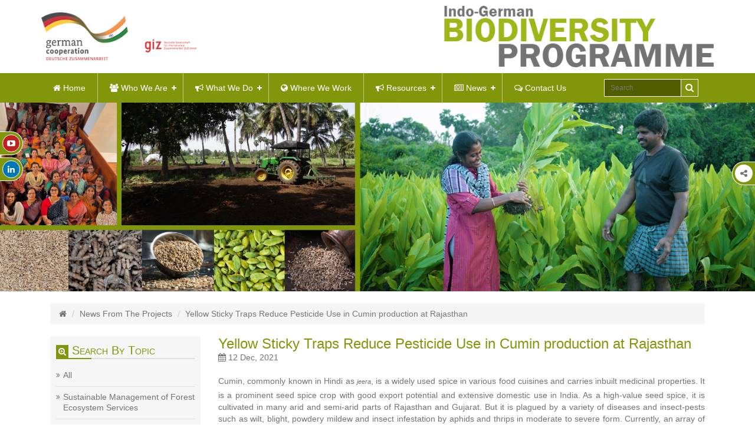

--- FILE ---
content_type: text/html; charset=UTF-8
request_url: http://www.indo-germanbiodiversity.com/project-details-314.html
body_size: 12217
content:
<!DOCTYPE html>
<html lang="en">
<head><meta http-equiv="Content-Type" content="text/html; charset=utf-8">


	<!-- Meta Tags -->
	<meta name="viewport" content="width=device-width,initial-scale=1.0"/>
	
	<meta name="google-site-verification" content="Indo-German Biodiversity Programme" />
	<meta name='keyword' content='Indo-German Biodiversity Programme, Biodiversity conservation, Business and biodiversity, Biodiversity evaluation, Ministry of Environment and Forests, BMUV, BMZ, GIZ, Edgar Endrukaitis GIZ India'/>
	<meta name='description' content='Biodiversity conservation, Biological Diversity, coastal and marine, TEEB, Business and biodiversity, Ecosystem services, Mangroves, Western Ghats, Convention on Biological Diversity'/>
	<meta http-equiv="cache-control" content="no-cache" />
    <meta http-equiv="Pragma" content="no-cache" />
    <meta http-equiv="Expires" content="-1" />


	<title>Indo-German Biodiversity Programme, Biodiversity conservation, Business and biodiversity, Biodiversity evaluation, Ministry of Environment and Forests, BMUV, BMZ, GIZ</title>

	
	
	<!--- pagging -->
	
	
	<!--<script src="//ajax.googleapis.com/ajax/libs/jquery/1.11.2/jquery.min.js"></script> -->

 <!--- end paging  -->


	<link rel="shortcut icon" href="indo-german-img/faviconlogo.ico"/>
    
    <!-- CSS -->
	<link rel="stylesheet" type="text/css" href="directory/css/bootstrap.css">
	<link rel="stylesheet" type="text/css" href="directory/css/indo-german.css">
	<link rel="stylesheet" type="text/css" href="directory/css/font-awesome.css">
	
	
	<!--  checkbox filter-->
	
	<link href="https://maxcdn.bootstrapcdn.com/bootstrap/3.3.5/css/bootstrap.min.css">
    <link href="https://maxcdn.bootstrapcdn.com/bootstrap/3.3.5/css/bootstrap-theme.min.css">
    <script src="//code.jquery.com/jquery-1.11.3.min.js"></script>
	
	<!--  end checkbox filter-->
	
	<!-- Global site tag (gtag.js) - Google Analytics -->
<script async src="https://www.googletagmanager.com/gtag/js?id=G-PDGPVMY4BG"></script>
<script>
  window.dataLayer = window.dataLayer || [];
  function gtag(){dataLayer.push(arguments);}
  gtag('js', new Date());

  gtag('config', 'G-PDGPVMY4BG');
</script>


<!--- Share Social Media ------->
<script type="text/javascript">
$(document).ready(function(){
	var pageTitle=document.title;
	var pageUrl=location.href;
	$('#share-wrapper').hover(function(){var hoverEl=$(this);
	if($(window).width()>699){
	if(hoverEl.hasClass('visible'))
{hoverEl.animate({"margin-left":"-117px"},"fast").removeClass('visible');}

else{hoverEl.animate({"margin-left":"0px"},"fast").addClass('visible');}}});

$('.button-wrap').click(function(event){winWidth=350;winHeight=450;
winLeft=($(window).width()-winWidth)/2,winTop=($(window).height()-winHeight)/2,winOptions='width='+winWidth+',height='+winHeight+',top='+winTop+',left='+winLeft;

var shareName=$(this).attr('class').split(' ')[0];

switch(shareName)

{case'facebook':var conf=confirm("Please note that by activating this, information are transferred to Facebook in the US and may be saved for further use. For further information please refer to the data protection remarks on our website.");if(conf==true){var openLink='https://www.facebook.com/sharer/sharer.php?u='+encodeURIComponent(pageUrl)+'&amp;title='+encodeURIComponent(pageTitle);window.open(openLink,'Share This Link',winOptions);}
break;

case'twitter':var conf=confirm("Please note that by activating this, information are transferred to Twitter in the US and may be saved for further use. For further information please refer to the data protection remarks on our website.");if(conf==true){var openLink='http://twitter.com/home?status='+encodeURIComponent(pageTitle+' '+pageUrl);window.open(openLink,'Share This Link',winOptions);}
break;

case'google':var conf=confirm("Please note that by activating this, information are transferred to Google in the US and may be saved for further use. For further information please refer to the data protection remarks on our website.");if(conf==true){var openLink='https://plus.google.com/share?url='+encodeURIComponent(pageUrl)+'&amp;title='+encodeURIComponent(pageTitle);window.open(openLink,'Share This Link',winOptions);}}
return false;});});
</script>
</head>

<body>
   <!--<div class="whatsapp">
<i class="w3_whatsapp_btn w3_whatsapp_btn_small">
<a data-text="Your message goes here.." data-link="http://w3lessons.info" class="">Share</a>
</i>
</div> -->


<!--<a data-text="Your message goes here.." data-link="http://w3lessons.info" 
class="whatsapp w3_whatsapp_btn w3_whatsapp_btn_large">Share</a> -->

    <div class="share" id="share-wrapper">
        <input type="checkbox" id="menuToggle">
        <label for="menuToggle" class="menu-icon"><i class="fa fa-share-alt"></i></label>
		
        <!--<div class="youtube button-wrap"><i class="fa fa-youtube"></i></div>--> 
		
		<div class="whatsapp"><a data-text="The Indo-German Biodiversity Programme is working with 
		its overarching goal of sustainable use of biological diversity to support livelihoods for
		future generations." data-link="http://indo-germanbiodiversity.com/index.html"
		class="whatsappshare w3_whatsapp_btn w3_whatsapp_btn_large">
		<i class="fa fa-whatsapp"></i></a></div>
		
        <div class="facebook button-wrap"><i class="fa fa-facebook"></i></div>
        <div class="twitter button-wrap"><i class="fa fa-twitter"></i></div>
        <div class="google button-wrap"><i class="fa fa-google"></i></div>
    </div>
	
	<div class="yf">
        <a class="hidden" href="https://www.facebook.com/IGBP2016/"  target="_blank"><i class="fa fa-facebook"></i></a>
        <a href="https://www.youtube.com/channel/UCZf3x2ezQJkSwv9sJhdJGnA" target="_blank"><i class="fa fa-youtube-play"></i></a>
        <a href="https://www.linkedin.com/company/giz-india/" target="_blank"><i class="fa fa-linkedin"></i></a>
    </div>
	
	
    <!-- Social Midea Icon End -->

    <!-- Top Part Start -->
    <div class="top">
        <div class="container">
            <div class="row">
                <div class="col-md-3 col-sm-5">
                    <a href="http://www.giz.de/" target="_blank" class="german" style="width:100%;">
                    	<img src="indo-german-img/giz-and-german-cooperation.png" alt="Giz & German Cooperation" class="img-responsive" />
                    </a>
                    <!--<form class="rt-logo">
                        <input placeholder="Enter Keyword" class="input-search" name="" type="text">    
                        <span class="fa fa-search" aria-hidden="true"></span>
                    </form>
    
                    
    
                    <a href="" target="_blank" class="german">
                    	<img src="indo-german-img/german-cooperation.jpg" alt="German Cooperation" class="img-responsive" />
                    </a>
                    <a href="http://www.giz.de/" target="_blank" class="german">
                    	<img src="indo-german-img/giz.jpg" alt="GIZ" class="img-responsive" />
                    </a> -->
                </div>
                <div class="col-md-5 col-md-offset-4 col-sm-6 col-sm-offset-1">
                    <a href="http://indo-germanbiodiversity.com/">
                    	<img src="upload/banner/indo-german-logo.png" alt="Indo-German Biodiversity Programme" class="img-responsive" />
                    </a>
                </div>
            </div>
        </div>
    </div>
    <!-- Top Part End -->

    <!-- Menu Part Start -->
    <header data-spy="affix" data-offset-top="123">
        <div class="container">
            <nav id="cssmenu">
                <div id="head-mobile"></div>
                <div class="button"></div>
                <ul>                    <li><a href="index.html"><i class="fa fa-home"></i> Home</a></li>
					
					                    <li><a href="#"><i class="fa fa-users"></i> Who We Are </a>
                        <ul>
                            <li><a href="aboutus.html">About Us</a></li>
                            <li><a href="partners.html">Our Partners</a></li>
                            <li><a href="commissioning_ministry.html">Commissioning Ministries</a></li>
                            <li><a href="team.html">Our Team</a></li>
                        </ul>
                    </li>
					                    <li><a href="#"><i class="fa fa-bullhorn"></i> what we do</a>
                    	<ul>
                                                        <li><a href="#">Ongoing Projects</a>
                                <ul>
                                                                                                                        <li><a href="projects-enhancement+of+smallholder+spice+farmerssquote+capacities+in+sustainable+farming.html">Enhancement of Smallholder Spice Farmers&rsquo; Capacities in Sustainable Farming</a></li>
                                                                                                                                <li><a href="projects-development+of+national+framework+for+electronic+peoplesiquotes+biodiversity+registers+(edashpbr)+in+india.html">Development of National Framework for Electronic People&#039;s Biodiversity Registers (e-PBR) in India</a></li>
                                                                                                                                <li><a href="projects-wetlands+management+for+biodiversity+and+climate+protection.html">Wetlands Management for Biodiversity and Climate Protection</a></li>
                                                                                                                                <li><a href="projects-one+health+and+agroecology.html">One Health and Agroecology</a></li>
                                                                                                                                                                                                        <li><a href="projects-strengthening+gender+responsive+forest+ecosystems+management+and+agroforestry+(gvan).html">Strengthening Gender Responsive Forest Ecosystems Management And Agroforestry (GVAN)</a></li>
                                                                                                                                                                                                                                                                                                    </ul>
                            </li>
                            
                            <li><a href="#">Closed Projects</a>
                                <ul>
                                                                                    <li><a href="projects-sustainable+management+of+forest+ecosystem+services++in+the+western+himalayas.html">Sustainable Management of Forest Ecosystem Services</a></li>
                                                                                                                                                                                                                                                                                <li><a href="projects-human+wildlife+conflict+mitigation.html">Human Wildlife Conflict Mitigation</a></li>
                                                                                                                                <li><a href="projects-access+and+benefit+sharing.html">Access and Benefit Sharing</a></li>
                                                                                                                                                                    <li><a href="projects-himachal+pradesh+forest+ecosystem+services.html">Himachal Pradesh Forest Ecosystem Services</a></li>
                                                                                                                                <li><a href="projects-business+and+biodiversity.html">Business and Biodiversity</a></li>
                                                                                                                                <li><a href="projects-coastal+andd+marine+protected+areas.html">Coastal & Marine Protected Areas</a></li>
                                                                                                                                <li><a href="projects-valuation+of+ecosystems.html">Valuation of Ecosystems</a></li>
                                                                                                                                <li><a href="projects-overarching+topics.html">Overarching Topics</a></li>
                                                                                                                </ul>
                            </li>
                        </ul>
                    </li>
                    
					                    <li><a href="where-we-work.html"><i class="fa fa-globe"></i> Where We Work</a></li>
					
					                    <li><a href="#"><i class="fa fa-bullhorn"></i> Resources</a>
                    	<ul>
                            <li><a href="publications.html">Publications</a></li>
                            <li><a href="video-gallery.html">Videos</a></li>
                            <!--<li><a href="important-link.html">Important Links</a></li>-->
                            <li><a href="#">E-Learning</a>
                                <ul>
                                    <li><a href="http://indo-germanbiodiversity.com/children-segment/" target="_blank">For Children</a></li>
                                  <li><a href="for-adults.html">For Adults</a></li>
                                </ul>
                            </li>
                            <li><a href="training-materials.html">Training Materials</a></li>
                        </ul>
                    </li>
					
										
                    <li><a href="#"><i class="fa fa-newspaper-o"></i> News</a>
                    	<ul>
                        	<li><a href="news-from-the-projects.html">News from the Projects</a></li>
                        	<li><a href="articles.html">Articles</a></li>
                        	<li><a href="newsletter.html">Newsletter</a></li>
                            <li><a href="media-coverage.html">Media Coverage</a></li>
                        </ul>
                    </li> 
					
                     					 
                    <li><a href="contact-us.html"><i class="fa fa-comments-o"></i> Contact Us</a></li>
                </ul>
				
				<!--<form  name ="demo-2" id="demo-2" method="post" action="searching.html" >
                    <input type="text" name = "search_data" id="search_data" placeholder="Search">
					<input type = "submit" value="search">
                </form> -->
				
				
            </nav>
        </div>
		
		<div class="search">
            <form name ="searchform" id="searchform" method="post"  action="searching.html">
             <input type="search" name = "search_data" id="search_data" class="form-control input-sm" placeholder="Search" autofocus="" required>
             <button type="submit" class="btn btn-sm"><i class="fa fa-search"></i></button>
            </form>
        </div>
    </header>
    <!-- Menu Part End -->
<script>
	$(document).ready(function() {
 
    var isMobile = {
    Android: function() {
        return navigator.userAgent.match(/Android/i);
    },
    BlackBerry: function() {
        return navigator.userAgent.match(/BlackBerry/i);
    },
    iOS: function() {
        return navigator.userAgent.match(/iPhone|iPad|iPod/i);
    },
    Opera: function() {
        return navigator.userAgent.match(/Opera Mini/i);
    },
    Windows: function() {
        return navigator.userAgent.match(/IEMobile/i);
    },
    any: function() {
        return (isMobile.Android() || isMobile.BlackBerry() || isMobile.iOS() || isMobile.Opera() || isMobile.Windows());
    }
};
 $(document).on("click", '.whatsappshare', function() {
        if( isMobile.any() ) {
            var text = $(this).attr("data-text");
			alert(text);
            var url = $(this).attr("data-link");
            var message = encodeURIComponent(text) + " - " + encodeURIComponent(url);
            var whatsapp_url = "whatsapp://send?text=" + message;
            window.location.href = whatsapp_url;
        } else {
            alert("Please share this article in mobile device");
        }
    });
});
</script>
    
<!-- Inner Banner Start -->
<div class="inner-banner">
	<img src="upload/banner/banner28-07-2023-1690524417.jpg" title="" />
</div>
<!-- Inner Banner End -->

<!-- About start -->
<div class="about-indo">
	<div class="container">
        <div class="col-sm-12">
            <ol class="breadcrumb">
                <li><a href="index.html"><i class="fa fa-home"></i></a></li>
                <li><a href="news-from-the-projects.html">News From The Projects</a></li>
                <li class="active">Yellow Sticky Traps Reduce Pesticide Use in Cumin production at Rajasthan</li>        
            </ol>
        </div>
        <div class="col-sm-3">

            <div class="left-side">
                <!--<h4><i class="fa fa-search"></i> Search</h4>
                <!-- Search Form -->
                <!--<form role="form">
                    <div class="input-group">
                        <input class="form-control" type="text" name="news_search" id="news_search" placeholder="type here.." required/>
                        <span class="input-group-btn">
                            <button onclick ="searchNewsbyProject()" class="btn btn-success" type="button">Search</button>
                        </span>
                    </div>
                </form>-->
                <!-- End of Search Form -->
                
                <!-- <br/><br/> -->

                <div class="clearfix"></div>

                <h4><i class="fa fa-search-plus"></i> Search By Topic</h4>
                <div id="MainMenu">
                    <ul class="list-group panel">
					<li><a href="news-from-the-projects.html">All</a></li>
										 <li><a href="news-from-the-projects-10.html" >Sustainable Management of Forest Ecosystem Services</a></li>
						  					 <li><a href="news-from-the-projects-11.html" >Enhancement of Smallholder Spice Farmers&rsquo; Capacities in Sustainable Farming</a></li>
						  					 <li><a href="news-from-the-projects-13.html" >Development of National Framework for Electronic People&#039;s Biodiversity Registers (e-PBR) in India</a></li>
						  					 <li><a href="news-from-the-projects-9.html" >Wetlands Management for Biodiversity and Climate Protection</a></li>
						  					 <li><a href="news-from-the-projects-12.html" >One Health and Agroecology</a></li>
						  					 <li><a href="news-from-the-projects-7.html" >Human Wildlife Conflict Mitigation</a></li>
						  					 <li><a href="news-from-the-projects-1.html" >Access and Benefit Sharing</a></li>
						  					 <li><a href="news-from-the-projects-14.html" >Strengthening Gender Responsive Forest Ecosystems Management And Agroforestry (GVAN)</a></li>
						  					 <li><a href="news-from-the-projects-2.html" >Himachal Pradesh Forest Ecosystem Services</a></li>
						  					 <li><a href="news-from-the-projects-5.html" >Business and Biodiversity</a></li>
						  					 <li><a href="news-from-the-projects-6.html" >Coastal & Marine Protected Areas</a></li>
						  					 <li><a href="news-from-the-projects-4.html" >Valuation of Ecosystems</a></li>
						  					 <li><a href="news-from-the-projects-8.html" >Overarching Topics</a></li>
						                      </ul>
                </div>

                <div class="clearfix"></div>

                <div class="archive">
                    <h4><i class="fa fa-folder-open"></i> Archive</h4>
					
                                       <div class="panel-group" id="accordion">           
                        <div class="panel panel-default">
                            <div class="panel-heading">
                                <h3 class="panel-title">
                                    <a data-toggle="collapse" data-parent="#accordion" 
									href="#collapse1">
                                    2015 <span class="fa fa-calendar pull-right"></span>
                                    </a>
                                </h3>
                            </div>
                            <div id="collapse1" class="panel-collapse collapse">
                                <div class="list-group">
																
                                    <a href="newsfromprojectdate-2015-10.html" class="list-group-item">
									October(1)
									</a>
																	
                                    <a href="newsfromprojectdate-2015-12.html" class="list-group-item">
									December(1)
									</a>
																		
                                   <!-- <a href="#" class="list-group-item">July</a>
                                    <a href="#" class="list-group-item">August</a>
                                    <a href="#" class="list-group-item">September</a>
                                    <a href="#" class="list-group-item">October</a> -->
                                </div>
                            </div>
                        </div>           
                    </div>
					
    			                <div class="panel-group" id="accordion">           
                        <div class="panel panel-default">
                            <div class="panel-heading">
                                <h3 class="panel-title">
                                    <a data-toggle="collapse" data-parent="#accordion" 
									href="#collapse2">
                                    2016 <span class="fa fa-calendar pull-right"></span>
                                    </a>
                                </h3>
                            </div>
                            <div id="collapse2" class="panel-collapse collapse">
                                <div class="list-group">
																
                                    <a href="newsfromprojectdate-2016-02.html" class="list-group-item">
									February(9)
									</a>
																	
                                    <a href="newsfromprojectdate-2016-03.html" class="list-group-item">
									March(5)
									</a>
																	
                                    <a href="newsfromprojectdate-2016-04.html" class="list-group-item">
									April(3)
									</a>
																	
                                    <a href="newsfromprojectdate-2016-05.html" class="list-group-item">
									May(5)
									</a>
																	
                                    <a href="newsfromprojectdate-2016-06.html" class="list-group-item">
									June(2)
									</a>
																	
                                    <a href="newsfromprojectdate-2016-07.html" class="list-group-item">
									July(4)
									</a>
																	
                                    <a href="newsfromprojectdate-2016-09.html" class="list-group-item">
									September(4)
									</a>
																	
                                    <a href="newsfromprojectdate-2016-10.html" class="list-group-item">
									October(4)
									</a>
																	
                                    <a href="newsfromprojectdate-2016-11.html" class="list-group-item">
									November(4)
									</a>
																	
                                    <a href="newsfromprojectdate-2016-12.html" class="list-group-item">
									December(3)
									</a>
																		
                                   <!-- <a href="#" class="list-group-item">July</a>
                                    <a href="#" class="list-group-item">August</a>
                                    <a href="#" class="list-group-item">September</a>
                                    <a href="#" class="list-group-item">October</a> -->
                                </div>
                            </div>
                        </div>           
                    </div>
					
    			                <div class="panel-group" id="accordion">           
                        <div class="panel panel-default">
                            <div class="panel-heading">
                                <h3 class="panel-title">
                                    <a data-toggle="collapse" data-parent="#accordion" 
									href="#collapse3">
                                    2017 <span class="fa fa-calendar pull-right"></span>
                                    </a>
                                </h3>
                            </div>
                            <div id="collapse3" class="panel-collapse collapse">
                                <div class="list-group">
																
                                    <a href="newsfromprojectdate-2017-02.html" class="list-group-item">
									February(2)
									</a>
																	
                                    <a href="newsfromprojectdate-2017-03.html" class="list-group-item">
									March(5)
									</a>
																	
                                    <a href="newsfromprojectdate-2017-04.html" class="list-group-item">
									April(9)
									</a>
																	
                                    <a href="newsfromprojectdate-2017-05.html" class="list-group-item">
									May(6)
									</a>
																	
                                    <a href="newsfromprojectdate-2017-06.html" class="list-group-item">
									June(5)
									</a>
																	
                                    <a href="newsfromprojectdate-2017-07.html" class="list-group-item">
									July(4)
									</a>
																	
                                    <a href="newsfromprojectdate-2017-09.html" class="list-group-item">
									September(1)
									</a>
																	
                                    <a href="newsfromprojectdate-2017-10.html" class="list-group-item">
									October(3)
									</a>
																	
                                    <a href="newsfromprojectdate-2017-11.html" class="list-group-item">
									November(5)
									</a>
																	
                                    <a href="newsfromprojectdate-2017-12.html" class="list-group-item">
									December(2)
									</a>
																		
                                   <!-- <a href="#" class="list-group-item">July</a>
                                    <a href="#" class="list-group-item">August</a>
                                    <a href="#" class="list-group-item">September</a>
                                    <a href="#" class="list-group-item">October</a> -->
                                </div>
                            </div>
                        </div>           
                    </div>
					
    			                <div class="panel-group" id="accordion">           
                        <div class="panel panel-default">
                            <div class="panel-heading">
                                <h3 class="panel-title">
                                    <a data-toggle="collapse" data-parent="#accordion" 
									href="#collapse4">
                                    2018 <span class="fa fa-calendar pull-right"></span>
                                    </a>
                                </h3>
                            </div>
                            <div id="collapse4" class="panel-collapse collapse">
                                <div class="list-group">
																
                                    <a href="newsfromprojectdate-2018-01.html" class="list-group-item">
									January(4)
									</a>
																	
                                    <a href="newsfromprojectdate-2018-02.html" class="list-group-item">
									February(7)
									</a>
																	
                                    <a href="newsfromprojectdate-2018-03.html" class="list-group-item">
									March(1)
									</a>
																	
                                    <a href="newsfromprojectdate-2018-04.html" class="list-group-item">
									April(4)
									</a>
																	
                                    <a href="newsfromprojectdate-2018-05.html" class="list-group-item">
									May(5)
									</a>
																	
                                    <a href="newsfromprojectdate-2018-06.html" class="list-group-item">
									June(3)
									</a>
																	
                                    <a href="newsfromprojectdate-2018-07.html" class="list-group-item">
									July(1)
									</a>
																	
                                    <a href="newsfromprojectdate-2018-08.html" class="list-group-item">
									August(2)
									</a>
																	
                                    <a href="newsfromprojectdate-2018-09.html" class="list-group-item">
									September(1)
									</a>
																	
                                    <a href="newsfromprojectdate-2018-10.html" class="list-group-item">
									October(3)
									</a>
																	
                                    <a href="newsfromprojectdate-2018-11.html" class="list-group-item">
									November(11)
									</a>
																	
                                    <a href="newsfromprojectdate-2018-12.html" class="list-group-item">
									December(5)
									</a>
																		
                                   <!-- <a href="#" class="list-group-item">July</a>
                                    <a href="#" class="list-group-item">August</a>
                                    <a href="#" class="list-group-item">September</a>
                                    <a href="#" class="list-group-item">October</a> -->
                                </div>
                            </div>
                        </div>           
                    </div>
					
    			                <div class="panel-group" id="accordion">           
                        <div class="panel panel-default">
                            <div class="panel-heading">
                                <h3 class="panel-title">
                                    <a data-toggle="collapse" data-parent="#accordion" 
									href="#collapse5">
                                    2019 <span class="fa fa-calendar pull-right"></span>
                                    </a>
                                </h3>
                            </div>
                            <div id="collapse5" class="panel-collapse collapse">
                                <div class="list-group">
																
                                    <a href="newsfromprojectdate-2019-01.html" class="list-group-item">
									January(2)
									</a>
																	
                                    <a href="newsfromprojectdate-2019-02.html" class="list-group-item">
									February(4)
									</a>
																	
                                    <a href="newsfromprojectdate-2019-03.html" class="list-group-item">
									March(5)
									</a>
																	
                                    <a href="newsfromprojectdate-2019-04.html" class="list-group-item">
									April(2)
									</a>
																	
                                    <a href="newsfromprojectdate-2019-05.html" class="list-group-item">
									May(7)
									</a>
																	
                                    <a href="newsfromprojectdate-2019-06.html" class="list-group-item">
									June(3)
									</a>
																	
                                    <a href="newsfromprojectdate-2019-07.html" class="list-group-item">
									July(11)
									</a>
																	
                                    <a href="newsfromprojectdate-2019-08.html" class="list-group-item">
									August(8)
									</a>
																	
                                    <a href="newsfromprojectdate-2019-09.html" class="list-group-item">
									September(9)
									</a>
																	
                                    <a href="newsfromprojectdate-2019-10.html" class="list-group-item">
									October(5)
									</a>
																	
                                    <a href="newsfromprojectdate-2019-11.html" class="list-group-item">
									November(10)
									</a>
																	
                                    <a href="newsfromprojectdate-2019-12.html" class="list-group-item">
									December(5)
									</a>
																		
                                   <!-- <a href="#" class="list-group-item">July</a>
                                    <a href="#" class="list-group-item">August</a>
                                    <a href="#" class="list-group-item">September</a>
                                    <a href="#" class="list-group-item">October</a> -->
                                </div>
                            </div>
                        </div>           
                    </div>
					
    			                <div class="panel-group" id="accordion">           
                        <div class="panel panel-default">
                            <div class="panel-heading">
                                <h3 class="panel-title">
                                    <a data-toggle="collapse" data-parent="#accordion" 
									href="#collapse6">
                                    2020 <span class="fa fa-calendar pull-right"></span>
                                    </a>
                                </h3>
                            </div>
                            <div id="collapse6" class="panel-collapse collapse">
                                <div class="list-group">
																
                                    <a href="newsfromprojectdate-2020-01.html" class="list-group-item">
									January(1)
									</a>
																	
                                    <a href="newsfromprojectdate-2020-02.html" class="list-group-item">
									February(7)
									</a>
																	
                                    <a href="newsfromprojectdate-2020-03.html" class="list-group-item">
									March(2)
									</a>
																	
                                    <a href="newsfromprojectdate-2020-04.html" class="list-group-item">
									April(2)
									</a>
																	
                                    <a href="newsfromprojectdate-2020-05.html" class="list-group-item">
									May(3)
									</a>
																	
                                    <a href="newsfromprojectdate-2020-06.html" class="list-group-item">
									June(8)
									</a>
																	
                                    <a href="newsfromprojectdate-2020-07.html" class="list-group-item">
									July(11)
									</a>
																	
                                    <a href="newsfromprojectdate-2020-08.html" class="list-group-item">
									August(2)
									</a>
																	
                                    <a href="newsfromprojectdate-2020-09.html" class="list-group-item">
									September(4)
									</a>
																	
                                    <a href="newsfromprojectdate-2020-10.html" class="list-group-item">
									October(4)
									</a>
																	
                                    <a href="newsfromprojectdate-2020-11.html" class="list-group-item">
									November(3)
									</a>
																	
                                    <a href="newsfromprojectdate-2020-12.html" class="list-group-item">
									December(7)
									</a>
																		
                                   <!-- <a href="#" class="list-group-item">July</a>
                                    <a href="#" class="list-group-item">August</a>
                                    <a href="#" class="list-group-item">September</a>
                                    <a href="#" class="list-group-item">October</a> -->
                                </div>
                            </div>
                        </div>           
                    </div>
					
    			                <div class="panel-group" id="accordion">           
                        <div class="panel panel-default">
                            <div class="panel-heading">
                                <h3 class="panel-title">
                                    <a data-toggle="collapse" data-parent="#accordion" 
									href="#collapse7">
                                    2021 <span class="fa fa-calendar pull-right"></span>
                                    </a>
                                </h3>
                            </div>
                            <div id="collapse7" class="panel-collapse collapse">
                                <div class="list-group">
																
                                    <a href="newsfromprojectdate-2021-01.html" class="list-group-item">
									January(4)
									</a>
																	
                                    <a href="newsfromprojectdate-2021-02.html" class="list-group-item">
									February(7)
									</a>
																	
                                    <a href="newsfromprojectdate-2021-03.html" class="list-group-item">
									March(2)
									</a>
																	
                                    <a href="newsfromprojectdate-2021-04.html" class="list-group-item">
									April(1)
									</a>
																	
                                    <a href="newsfromprojectdate-2021-05.html" class="list-group-item">
									May(1)
									</a>
																	
                                    <a href="newsfromprojectdate-2021-06.html" class="list-group-item">
									June(2)
									</a>
																	
                                    <a href="newsfromprojectdate-2021-07.html" class="list-group-item">
									July(4)
									</a>
																	
                                    <a href="newsfromprojectdate-2021-08.html" class="list-group-item">
									August(1)
									</a>
																	
                                    <a href="newsfromprojectdate-2021-09.html" class="list-group-item">
									September(3)
									</a>
																	
                                    <a href="newsfromprojectdate-2021-10.html" class="list-group-item">
									October(3)
									</a>
																	
                                    <a href="newsfromprojectdate-2021-11.html" class="list-group-item">
									November(3)
									</a>
																	
                                    <a href="newsfromprojectdate-2021-12.html" class="list-group-item">
									December(6)
									</a>
																		
                                   <!-- <a href="#" class="list-group-item">July</a>
                                    <a href="#" class="list-group-item">August</a>
                                    <a href="#" class="list-group-item">September</a>
                                    <a href="#" class="list-group-item">October</a> -->
                                </div>
                            </div>
                        </div>           
                    </div>
					
    			                <div class="panel-group" id="accordion">           
                        <div class="panel panel-default">
                            <div class="panel-heading">
                                <h3 class="panel-title">
                                    <a data-toggle="collapse" data-parent="#accordion" 
									href="#collapse8">
                                    2022 <span class="fa fa-calendar pull-right"></span>
                                    </a>
                                </h3>
                            </div>
                            <div id="collapse8" class="panel-collapse collapse">
                                <div class="list-group">
																
                                    <a href="newsfromprojectdate-2022-01.html" class="list-group-item">
									January(1)
									</a>
																	
                                    <a href="newsfromprojectdate-2022-02.html" class="list-group-item">
									February(1)
									</a>
																	
                                    <a href="newsfromprojectdate-2022-03.html" class="list-group-item">
									March(2)
									</a>
																	
                                    <a href="newsfromprojectdate-2022-04.html" class="list-group-item">
									April(4)
									</a>
																	
                                    <a href="newsfromprojectdate-2022-05.html" class="list-group-item">
									May(3)
									</a>
																	
                                    <a href="newsfromprojectdate-2022-06.html" class="list-group-item">
									June(2)
									</a>
																	
                                    <a href="newsfromprojectdate-2022-07.html" class="list-group-item">
									July(1)
									</a>
																	
                                    <a href="newsfromprojectdate-2022-08.html" class="list-group-item">
									August(4)
									</a>
																	
                                    <a href="newsfromprojectdate-2022-09.html" class="list-group-item">
									September(3)
									</a>
																	
                                    <a href="newsfromprojectdate-2022-10.html" class="list-group-item">
									October(3)
									</a>
																	
                                    <a href="newsfromprojectdate-2022-11.html" class="list-group-item">
									November(3)
									</a>
																		
                                   <!-- <a href="#" class="list-group-item">July</a>
                                    <a href="#" class="list-group-item">August</a>
                                    <a href="#" class="list-group-item">September</a>
                                    <a href="#" class="list-group-item">October</a> -->
                                </div>
                            </div>
                        </div>           
                    </div>
					
    			                <div class="panel-group" id="accordion">           
                        <div class="panel panel-default">
                            <div class="panel-heading">
                                <h3 class="panel-title">
                                    <a data-toggle="collapse" data-parent="#accordion" 
									href="#collapse9">
                                    2023 <span class="fa fa-calendar pull-right"></span>
                                    </a>
                                </h3>
                            </div>
                            <div id="collapse9" class="panel-collapse collapse">
                                <div class="list-group">
																
                                    <a href="newsfromprojectdate-2023-01.html" class="list-group-item">
									January(3)
									</a>
																	
                                    <a href="newsfromprojectdate-2023-02.html" class="list-group-item">
									February(4)
									</a>
																	
                                    <a href="newsfromprojectdate-2023-03.html" class="list-group-item">
									March(3)
									</a>
																	
                                    <a href="newsfromprojectdate-2023-04.html" class="list-group-item">
									April(2)
									</a>
																	
                                    <a href="newsfromprojectdate-2023-05.html" class="list-group-item">
									May(2)
									</a>
																	
                                    <a href="newsfromprojectdate-2023-06.html" class="list-group-item">
									June(4)
									</a>
																	
                                    <a href="newsfromprojectdate-2023-07.html" class="list-group-item">
									July(4)
									</a>
																	
                                    <a href="newsfromprojectdate-2023-08.html" class="list-group-item">
									August(2)
									</a>
																	
                                    <a href="newsfromprojectdate-2023-09.html" class="list-group-item">
									September(4)
									</a>
																	
                                    <a href="newsfromprojectdate-2023-10.html" class="list-group-item">
									October(4)
									</a>
																	
                                    <a href="newsfromprojectdate-2023-11.html" class="list-group-item">
									November(4)
									</a>
																	
                                    <a href="newsfromprojectdate-2023-12.html" class="list-group-item">
									December(2)
									</a>
																		
                                   <!-- <a href="#" class="list-group-item">July</a>
                                    <a href="#" class="list-group-item">August</a>
                                    <a href="#" class="list-group-item">September</a>
                                    <a href="#" class="list-group-item">October</a> -->
                                </div>
                            </div>
                        </div>           
                    </div>
					
    			                <div class="panel-group" id="accordion">           
                        <div class="panel panel-default">
                            <div class="panel-heading">
                                <h3 class="panel-title">
                                    <a data-toggle="collapse" data-parent="#accordion" 
									href="#collapse10">
                                    2024 <span class="fa fa-calendar pull-right"></span>
                                    </a>
                                </h3>
                            </div>
                            <div id="collapse10" class="panel-collapse collapse">
                                <div class="list-group">
																
                                    <a href="newsfromprojectdate-2024-01.html" class="list-group-item">
									January(1)
									</a>
																	
                                    <a href="newsfromprojectdate-2024-02.html" class="list-group-item">
									February(3)
									</a>
																	
                                    <a href="newsfromprojectdate-2024-04.html" class="list-group-item">
									April(2)
									</a>
																	
                                    <a href="newsfromprojectdate-2024-05.html" class="list-group-item">
									May(2)
									</a>
																	
                                    <a href="newsfromprojectdate-2024-06.html" class="list-group-item">
									June(2)
									</a>
																	
                                    <a href="newsfromprojectdate-2024-07.html" class="list-group-item">
									July(1)
									</a>
																	
                                    <a href="newsfromprojectdate-2024-08.html" class="list-group-item">
									August(6)
									</a>
																	
                                    <a href="newsfromprojectdate-2024-10.html" class="list-group-item">
									October(4)
									</a>
																	
                                    <a href="newsfromprojectdate-2024-11.html" class="list-group-item">
									November(1)
									</a>
																	
                                    <a href="newsfromprojectdate-2024-12.html" class="list-group-item">
									December(2)
									</a>
																		
                                   <!-- <a href="#" class="list-group-item">July</a>
                                    <a href="#" class="list-group-item">August</a>
                                    <a href="#" class="list-group-item">September</a>
                                    <a href="#" class="list-group-item">October</a> -->
                                </div>
                            </div>
                        </div>           
                    </div>
					
    			                <div class="panel-group" id="accordion">           
                        <div class="panel panel-default">
                            <div class="panel-heading">
                                <h3 class="panel-title">
                                    <a data-toggle="collapse" data-parent="#accordion" 
									href="#collapse11">
                                    2025 <span class="fa fa-calendar pull-right"></span>
                                    </a>
                                </h3>
                            </div>
                            <div id="collapse11" class="panel-collapse collapse">
                                <div class="list-group">
																
                                    <a href="newsfromprojectdate-2025-02.html" class="list-group-item">
									February(1)
									</a>
																	
                                    <a href="newsfromprojectdate-2025-04.html" class="list-group-item">
									April(2)
									</a>
																	
                                    <a href="newsfromprojectdate-2025-06.html" class="list-group-item">
									June(1)
									</a>
																	
                                    <a href="newsfromprojectdate-2025-12.html" class="list-group-item">
									December(1)
									</a>
																		
                                   <!-- <a href="#" class="list-group-item">July</a>
                                    <a href="#" class="list-group-item">August</a>
                                    <a href="#" class="list-group-item">September</a>
                                    <a href="#" class="list-group-item">October</a> -->
                                </div>
                            </div>
                        </div>           
                    </div>
					
    								   
                    <!--<div class="panel-group" id="accordion">           
                        <div class="panel panel-default">
                            <div class="panel-heading">
                                <h3 class="panel-title">
                                    <a data-toggle="collapse" data-parent="#accordion" href="#collapseTwo">
                                        2017 <span class="fa fa-calendar pull-right"></span>
                                    </a>
                                </h3>
                            </div>
                            <div id="collapseTwo" class="panel-collapse collapse">
                                <div class="list-group">
                                    <a href="#" class="list-group-item">January <small>(5)</small></a>
                                    <a href="#" class="list-group-item">February <small>(2)</small></a>
                                    <a href="#" class="list-group-item">March <small>(1)</small></a>
                                    <a href="#" class="list-group-item">Apirl <small>(0)</small></a>
                                    <a href="#" class="list-group-item">May <small>(1)</small></a>
                                    <a href="#" class="list-group-item">June <small>(1)</small></a>
                                    <a href="#" class="list-group-item">July <small>(5)</small></a>
                                    <a href="#" class="list-group-item">August <small>(8)</small></a>
                                    <a href="#" class="list-group-item">September <small>(3)</small></a>
                                    <a href="#" class="list-group-item">October <small>(0)</small></a>
                                    <a href="#" class="list-group-item">November <small>(4)</small></a>
                                    <a href="#" class="list-group-item">December <small>(2)</small></a>
                                </div>
                            </div>
                        </div>           
                    </div> -->

                </div>

            </div>

        </div>
		<div class="col-sm-9">
			<div class="right-side">
		        <!-- <div class="my-head">
                    <hr/>
                    <h2>News From The Projects</h2>
                </div> -->

                <h3 class="green mrg">Yellow Sticky Traps Reduce Pesticide Use in Cumin production at Rajasthan</h3>
                <p><i class="fa fa-calendar"></i> 12 Dec, 2021</p>
                <p style="text-align: justify;">Cumin, commonly known in Hindi as <font size="5"><em>jeera</em></font>, is a widely used spice in various food cuisines and carries inbuilt medicinal properties. It is a prominent seed spice crop with good export potential and extensive domestic use in India. As a high-value seed spice, it is cultivated in many arid and semi-arid parts of Rajasthan and Gujarat. But it is plagued by a variety of diseases and insect-pests such as wilt, blight, powdery mildew and insect infestation by aphids and thrips in moderate to severe form. Currently, an array of fungicides and insecticides are used to control these diseases.</p>
<p style="text-align: justify;">Most cumin farmers apply pesticides on a calendar basis when pest infestation is suspected. Instead of understanding the true extent of the pest infestation and using the prescribed dosage at the correct stage of the crop, these pesticides are used without awareness of their impact on the crop and human health. Recently, these farmers are facing many issues on the quality production of cumin as well. To reduce the impact of pesticides on the crop as well as end produce, the Integrated Pest Management (IPM) methodology addresses the harmful impact of synthetic chemical pesticides on the environment while remaining in favour of the farmers.</p>
<p style="text-align: justify;">Due to the high cost of pesticides and many health-related risks, farmers are encouraged to adopt IPM techniques which will ultimately reduce the dependency on chemical pesticides. These techniques involve many cultural, biological, and mechanical practices to control the pests and reduce the application of pesticides. There is a need for greater awareness and capacity building of farmers towards sustainable agriculture practices. The developPPP.de project with AVT McCormick is working to strengthen the capacities of small farmers on sustainable agricultural practices while creating awareness on sustainable production of cumin in Rajasthan.</p>
<div class="row">
<div class="col-sm-8">
<p style="text-align: justify;">One IPM methodology is to use Yellow Sticky Traps in cumin fields. Insects and pests find these bright yellow colour traps  (about 550 to 600 nm wavelength) highly attractive. These traps are rectangular cardboards with a sticky surface and are an effective IPM strategy in controlling and monitoring pest attacks. Placing these yellow sticky traps just 15 cm above the cumin crop canopy attracts the pests and catches them, allowing farmers to calculate a rough estimate of the pest. They are effective in providing an early warning of pest presence which is helpful in developing a safer environment-friendly control strategy. The project is advising farmers in the initial phases to use bioformulations to control the attack like spraying of Neem ark, Dashparni ark if the pest attack is below the economic threshold level. These practices have shown to reduce pesticide application and control many pests such as Aphids and Whitefly.</p>
</div>
<div class="col-sm-4">
<p><img src="/userfiles/1(20).png" width="100%" alt="" /></p>
</div>
</div>
<p style="text-align: justify;">Cumin is very susceptible to aphid attacks. Thus, placing Yellow Sticky Traps in the cumin field is an effective way of controlling them. The devleopPPP project has demonstrated and distributed 50,000 yellow traps to 650 Cumin farmers in the Barmer and Jaisalmer districts of Rajasthan. As a result, pesticide use has reduced considerably leading to less input cost for the farmer, lesser exposure of workers to pesticides and ultimately, lesser pesticides.</p>
<div class="row">
<div class="col-sm-4">
<p><img src="/userfiles/2(19).png" width="100%" alt="" /></p>
</div>
<div class="col-sm-8">
<p><img src="/userfiles/3(13).png" width="100%" alt="" /></p>
</div>
<div class="col-sm-12" style="text-align: center;"><em>&copy; AVT Mc Cormick Field Team in Barmer and Jaiselmer District, Rajasthan</em></div>
<p>*</p>
<h4>About the project</h4>
<p style="text-align: justify;">The &lsquo;Enhancement of Smallholder Spice Farmer&rsquo;s Capacities in Sustainable Farming&rsquo; aims to strengthen the production of cardamom, cumin, and turmeric in four states of India - Kerala Tamil Nadu, Karnataka, Rajasthan - to increase the capacities of spice farmers to make production practices more economically, socially, and environmentally sustainable.</p>
<p style="text-align: justify;">The project is part of the develoPPP.de Programme implemented by GIZ on behalf of the German Federal Ministry for Economic Cooperation and Development (BMZ). The lead executing agency for this project is AVT McCormick. develop.PPP was set up by BMZ to involve the private sector in areas where business opportunities and development policy initiatives overlap. <a href="https://indo-germanbiodiversity.com/projects-enhancement+of+smallholder+spice+farmerssquote+capacities+in+sustainable+farming.html">Read More</a></p>
<p>For more information contact: <a href="mailto:biodiv.india@giz.de"> biodiv.india@giz.de</a></p>
</div>                <div class="clearfix">&nbsp;</div>
				
								
								
                  <a href="project-details-320.html" class="view-more pull-left"><i class="fa fa-long-arrow-left"></i> Previous</a>
				
				                    <a href="project-details-309.html" class="view-more pull-right">Next <i class="fa fa-long-arrow-right"></i></a>
				              </div>
		</div>
	</div>
</div>
<!-- About End -->

	<!-- Footer Start -->
	<footer>
        <div class="container">
                <!--<div class="col-md-5 col-sm-12">
                    <h3>Indo-German Biodiversity Programme</h3>
					                    <!--<p>The Indo-German Biodiversity Programme is working with its overarching goal of sustainable use of biological diversity to support livelihoods for future generations. The Programme addresses the challenges of biodiversity conservation in two complementary areas..</p>
                    <a href="" class="read">Read More</a>-->
                <!--</div> -->
				
				<div class="col-sm-3">
                <h3>Follow Us On</h3>
                <ul class="follow-us">
                    <li class="hidden"><a href="https://www.facebook.com/IGBP2016/" target="_blank">Facebook</a></li>
                    <li><a href="https://www.youtube.com/channel/UCZf3x2ezQJkSwv9sJhdJGnA" target="_blank">Youtube</a></li>
                    <li><a href="https://www.linkedin.com/company/giz-india/" target="_blank">Linked In</a></li>
                </ul>
              </div>
			  
                <div class="col-md-3 col-sm-3">
                    <h3>Quick Links</h3>
                    <ul class="quk-lnk">
                        <li><a href="disclaimer.html">Disclaimer</a></li>
                        <li><a href="data-protection.html">Data Protection</a></li>
                        <li><a href="imprint.html">Imprint</a></li>
                        <li><a href="sitemap.html">Sitemap</a></li>
                        <li id="climate_website"><a href="https://www.international-climate-initiative.com/en/about-iki/values-responsibility/independent-complaint-mechanism/" target="_blank">Independent Complaint Mechanism - IKI</a></li>
                    </ul>	
                </div>
                <div class="col-sm-6">
                    <h3>Contact Us</h3>
					<ul class="cntct-us">
    <li><a href="https://www.google.co.in/maps/ms?msa=0&amp;msid=211300306640841919807.00050250ac9c03b3a172b&amp;hl=en&amp;ie=UTF8&amp;t=m&amp;ll=28.565932,77.19007&amp;spn=0.002827,0.012864&amp;z=17&amp;iwloc=00050250b2a3181780af8&amp;output=embed" target="_blank"> A2/18, Safdarjung Enclave, New Delhi - 110029, India</a></li>
    <li><a href="tel:911149495353"> +91 11 49 49 53 53</a></li>
    <li><a href="tel:911149495391"> +91 11 49 49 53 91</a></li>
    <li><a href="mailto:biodiv.india@giz.de"> biodiv.india@giz.de</a></li>
    <li><a href="https://www.giz.de/de/html/index.html" target="_blank"> www.giz.de</a></li>
</ul>                   <!-- <ul class="cntct-us">
                        <li><a href=""> A-2/18, Safdarjung Enclave, New Delhi - 110029, India</a></li>
                        <li><a href="tel:911149495353"> +91 11 49 49 53 53</a></li>
                        <li><a href="tel:911149495391"> +91 11 49 49 53 91</a></li>
                        <li><a href="mailto:biodiv.india@giz.de"> biodiv.india@giz.de</a></li>
                        <li><a href="www.giz.de" target="_blank"> www.giz.de</a></li>
                    </ul> -->	
                </div>
        </div>
        <div class="clearfix">&nbsp;</div>
        <div class="marquee">
        	<img src="indo-german-img/1.gif" width="50" />
        </div>

    </footer>
    <!-- Footer End -->
    
    <!-- Copyright Start -->
    <div class="copyright">
        <div class="container">
            <div class="row">
                <div class="col-xs-8">
                    <p>© 2014 IGBP. All Rights Reserved.</p>
                </div>
                <div class="col-xs-4">
                    <p class="text-right">Site By: <a href="https://www.virtualpages.com/" target="_blank">Virtual<span>pages</span></a></p>
                </div>
            </div>
        </div>
    </div>
    <!-- Copyright End -->
	<a href="javascript:" id="return-to-top"><img src="indo-german-img/arrow2.png"></a>

<!-- Java Script -->
<script src="directory/js/jquery.min.js"></script>
<script src="directory/js/bootstrap.js"></script>
<script type="text/javascript" src="directory/js/owl.carousel.min.js"></script>
      
<!-- Menu -->
<script>
    (function($) {
        $.fn.menumaker = function(options) {  
         var cssmenu = $(this), settings = $.extend({
           format: "dropdown",
           sticky: false
         }, options);
         return this.each(function() {
           $(this).find(".button").on('click', function(){
             $(this).toggleClass('menu-opened');
             var mainmenu = $(this).next('ul');
             if (mainmenu.hasClass('open')) { 
               mainmenu.slideToggle().removeClass('open');
             }
             else {
               mainmenu.slideToggle().addClass('open');
               if (settings.format === "dropdown") {
                 mainmenu.find('ul').show();
               }
             }
           });
           cssmenu.find('li ul').parent().addClass('has-sub');
        multiTg = function() {
             cssmenu.find(".has-sub").prepend('<span class="submenu-button"></span>');
             cssmenu.find('.submenu-button').on('click', function() {
               $(this).toggleClass('submenu-opened');
               if ($(this).siblings('ul').hasClass('open')) {
                 $(this).siblings('ul').removeClass('open').slideToggle();
               }
               else {
                 $(this).siblings('ul').addClass('open').slideToggle();
               }
             });
           };
           if (settings.format === 'multitoggle') multiTg();
           else cssmenu.addClass('dropdown');
           if (settings.sticky === true) cssmenu.css('position', 'fixed');
        resizeFix = function() {
          var mediasize = 1000;
             if ($( window ).width() > mediasize) {
               cssmenu.find('ul').show();
             }
             //if ($(window).width() <= mediasize) {
               //cssmenu.find('ul').hide().removeClass('open');
             //}
           };
           resizeFix();
           return $(window).on('resize', resizeFix);
         });
          };
        })(jQuery);
        
        (function($){
            $(document).ready(function(){
                $("#cssmenu").menumaker({
                   format: "multitoggle"
                });
            });
        })(jQuery);
</script>

<!-- Scroll to Top -->
<script>
	$(window).scroll(function() {
	if ($(this).scrollTop() >= 50) {        // If page is scrolled more than 50px
	    $('#return-to-top').fadeIn(200);    // Fade in the arrow
	} else {
	    $('#return-to-top').fadeOut(200);   // Else fade out the arrow
	}
	});
	$('#return-to-top').click(function() {      // When arrow is clicked
	$('body,html').animate({
	    scrollTop : 0                       // Scroll to top of body
	}, 500);
	});
</script>

<script type="text/javascript" src="directory/js/jquery.marquee.min.js"></script>
<script>
	$('.marquee').marquee({
		//speed in milliseconds of the marquee
		duration:30000,
		//gap in pixels between the tickers
		gap: 10,
		//time in milliseconds before the marquee will start animating
		delayBeforeStart: 0,
		//'left' or 'right'
		direction: 'right',
		//true or false - should the marquee be duplicated to show an effect of continues flow
		duplicated:false
	});
</script>

<!-- News -->
  <script type="text/javascript">
    $(document).ready(function() {
      $("#news-slider").owlCarousel({
          items : 3,
          itemsDesktop:[1199,3],
          itemsDesktopSmall:[760,2],
          itemsMobile : [480,1],
          pagination:false,
          navigationText:false
      });
  });
  </script>

</body>
</html>





--- FILE ---
content_type: text/css
request_url: http://www.indo-germanbiodiversity.com/directory/css/indo-german.css
body_size: 10245
content:
body{font-family:'Open Sans', sans-serif;font-size:14px;font-size:normal;font-smooth:always;-webkit-font-smoothing:antialiased;-moz-font-smoothing:antialiased;color:#737373;}
@font-face{font-family:'opensans_regular';src:url('../fonts/opensans_regular.eot');src:url('../fonts/opensans_regular.eot') format('embedded-opentype'),
url('../fonts/opensans_regular.woff2') format('woff2'),
url('../fonts/opensans_regular.woff') format('woff'),
url('../fonts/opensans_regular.ttf') format('truetype'),
url('../fonts/opensans_regular.svg#opensans_regular') format('svg');}
*{text-decoration:none !important;margin:0;padding:0;list-style:none;}
.clearfix{clear:both;}
.right-side a{color:#505e00;font-weight:bold;display:contents;}
.right-side p em{font-size:11px;display:inline-block;}
a{color:#737373;text-decoration:none;display:inline-block;}
a:hover, a:focus, a:active{text-decoration:none;color:#9eb618;}
*{outline:none !important;}
ul, li{padding:0;margin:0;list-style:none;}
button{outline:none;}
.right-side h4{color:#505e00;float:left;clear:both;width:100%;}
.affix{top:0;width:100%;z-index:999 !important;}
.green{color:#81960b;}
.drk-green{color:#505e00;}
.white{color:#fff;}
.blck{color:#000;}
.mrg{margin:0px !important;}
.pdg{padding:0px !important;}
.social{width:40px;height:auto;position:fixed;margin:0px;top:32%;perspective:1000px;z-index:10;}
.social ul{padding:0px;-webkit-transform:translate(-250px, 0);-moz-transform:translate(-250px, 0);-ms-transform:translate(-250px, 0);-o-transform:translate(-250px, 0);transform:translate(-250px, 0);}
.social ul li{display:inline-block;margin:0px 0px 5px;background:#81960b;width:285px;text-align:right;padding:4px;border:1px solid #fff;-webkit-border-radius:0 30px 30px 0;-moz-border-radius:0 30px 30px 0;border-radius:0 30px 30px 0;-webkit-transition:all 1s;-moz-transition:all 1s;-ms-transition:all 1s;-o-transition:all 1s;transition:all 1s;}
.social ul li:hover{-webkit-transform:translate(65px, 0);-moz-transform:translate(65px, 0);-ms-transform:translate(65px, 0);-o-transform:translate(65px, 0);transform:translate(65px, 0);background:#505e00;}
.social ul li a{color:#000;}
.social ul li:hover a{color:#fff;text-decoration:none;}
.social ul li:hover i{color:#fff;background:rgba(0, 0, 0, 0.36);-webkit-transform:rotate(360deg);-moz-transform:rotate(360deg);-ms-transform:rotate(360deg);-o-transform:rotate(360deg);transform:rotate(360deg);-webkit-transition:all 1s;-moz-transition:all 1s;-ms-transition:all 1s;-o-transition:all 1s;transition:all 1s;}
.social ul li i{color:#737373;background:#fff;padding:0;width:25px;height:25px;font-size:14px;line-height:25px;background:#ffffff;border-radius:50%;-webkit-border-radius:50%;-moz-border-radius:50%;text-align:center;transform:rotate(0deg);-webkit-transform:rotate(0deg);-moz-transform:rotate(0deg);-ms-transform:rotate(0deg);-o-transform:rotate(0deg);}
.share{position:fixed;float:right;z-index:999999;right:0;top:38%;background:#81960b;border-radius:50% 0 0 50%;border:1px solid #fff;border-right:0;padding:4px;color:#fff;}
.share .menu-icon{width:30px;color:#737373;display:block;text-align:center;line-height:30px;cursor:pointer;margin:0;border-radius:50%;background:#fff;padding:0px;}
.share .menu{width:50px;height:210px;border:1px solid #DCCEAC;border-radius:5px;margin:50px auto;background:#E1D5B8;position:absolute;top:-280px;opacity:0;z-index:-1;transition:all .4s ease-in-out;-moz-transition:all .4s ease-in-out;-ms-transition:all .4s ease-in-out;-o-transition:all .4s ease-in-out;-webkit-transition:all .4s ease-in-out;}
.share #menuToggle{display:none;}
.share #menuToggle:checked ~ .whatsapp{position:absolute;top:-43px;left:-10px;opacity:1;}
.share #menuToggle:checked ~ .facebook{position:absolute;top:-17px;left:-40px;opacity:1;}
.share #menuToggle:checked ~ .twitter{position:absolute;top:22px;left:-40px;opacity:1;}
.share #menuToggle:checked ~ .google{position:absolute;top:50px;left:-10px;opacity:1;}
.share .facebook{width:30px;height:30px;display:block;position:absolute;top:6px;left:6px;background:#1C59BA;text-align:center;line-height:27px;border-radius:50%;border:2px solid #fff;cursor:pointer;z-index:-1;padding:0;opacity:0;transition:all .3s ease-in-out;-moz-transition:all .3s ease-in-out;-ms-transition:all .3s ease-in-out;-o-transition:all .3s ease-in-out;-webkit-transition:all .3s ease-in-out;}
.share .facebook:hover{background:#fff;color:#1C59BA;border-color:#1C59BA;}
.share .twitter{width:30px;height:30px;display:block;position:absolute;top:6px;left:6px;background:#00A5CC;text-align:center;line-height:27px;border-radius:50%;border:2px solid #fff;cursor:pointer;z-index:-1;opacity:0;transition:all .3s ease-in-out;-moz-transition:all .3s ease-in-out;-ms-transition:all .3s ease-in-out;-o-transition:all .3s ease-in-out;-webkit-transition:all .3s ease-in-out;}
.share .twitter:hover{background:#fff;color:#00A5CC;border-color:#00A5CC;}
.share .google{width:30px;height:30px;display:block;position:absolute;top:6px;left:6px;background:#ca4639;text-align:center;line-height:27px;padding:0px;border-radius:50%;border:2px solid #fff;cursor:pointer;z-index:-1;opacity:0;transition:all .3s ease-in-out;-moz-transition:all .3s ease-in-out;-ms-transition:all .3s ease-in-out;-o-transition:all .3s ease-in-out;-webkit-transition:all .3s ease-in-out;}
.share .google:hover{background:#fff;color:#ca4639;border-color:#ca4639;}
.share .whatsapp{width:30px;height:30px;display:block;position:absolute;top:6px;left:6px;background:#189d0e;text-align:center;line-height:26px;padding:0px;border-radius:50%;border:2px solid #fff;cursor:pointer;z-index:-1;opacity:0;transition:all .3s ease-in-out;-moz-transition:all .3s ease-in-out;-ms-transition:all .3s ease-in-out;-o-transition:all .3s ease-in-out;-webkit-transition:all .3s ease-in-out;}
.share .whatsapp a{color:#fff;}
.share .whatsapp:hover{background:#fff;color:#189d0e;border-color:#189d0e;}
.share .whatsapp:hover a{color:#189d0e;}
.yf{position:fixed;float:right;z-index:999999;left:0;top:31%;background:transparent;}
.yf a{
    background:#81960b;
    border-radius:0 50% 50% 0;
    border:1px solid #fff;
    border-left:0;
    margin-bottom:4px;
    padding:4px;
    color:#fff;
    display:inherit;
}
.yf a i{
    width:30px;
    height:30px;
    background:#fff;
    color:#81960b;
    line-height:28px;
    border-radius:50%;
    text-align:center;
    border:1px solid #fff;
    transition: all .3s ease-in-out;
    -moz-transition: all .3s ease-in-out;
    -ms-transition: all .3s ease-in-out;
    -o-transition: all .3s ease-in-out;
    -webkit-transition: all .3s ease-in-out;
}
.yf a:first-child i{background:#1C59BA;color:#fff;}
.yf a:nth-child(2) i{background:#bf221f;color:#fff;}
.yf a:nth-child(3) i{background:#0077b5;color:#fff;}

.top{width:100%;float:left;position:relative;margin:0px auto 0px;background:#fff;padding:10px 0px 5px;}
.rt-logo{float:right;width:100%;}
.rt-logo input.input-search{padding:4px 10px;width:85%;font-size:20px;border:none;outline:none;background:#f5f5f5;float:left;position:relative;color:#999;}
.rt-logo span{width:15%;background:#a3bb1f;padding:11px;float:left;color:#fff;}
#giz-logo{float:right;margin-top:5%;}
.german{float:left;width:50%;margin:10px 0 0;}
.rt-logo input::placeholder{color:#e6e6e6 !important;}
header{position:relative;width:100%;background:#81960b;margin:0px auto;float:left;z-index:9;}
.logo{position:relative;z-index:123;padding:0;float:right;width:12%;}
.logo a{float:right;}
nav{position:relative;width:100%;margin:0 auto;}
#cssmenu,#cssmenu ul,#cssmenu ul li,#cssmenu ul li a,#cssmenu #head-mobile{border:0;list-style:none;line-height:1;display:block;position:relative;-webkit-box-sizing:border-box;-moz-box-sizing:border-box;box-sizing:border-box;padding:0;margin:0;}
#cssmenu:after,#cssmenu > ul:after{content:".";display:block;clear:both;visibility:hidden;line-height:0;height:0}
#cssmenu #head-mobile{display:none}
#cssmenu{font-family:'Open Sans', sans-serif;background:transparent;margin:0px;}
#cssmenu > ul > li{float:left;border-right:1px solid rgba(255,255,255,0.5);}
#cssmenu > ul > li:last-child{border-right:0px solid rgba(255,255,255,0.5);}
#cssmenu > ul > li > a{padding:18px 20px;font-size:14px;text-transform:capitalize;color:#fff;font-weight:normal;letter-spacing:normal;}
#cssmenu > ul > li:hover > a,#cssmenu ul li.active a{color:#fff}
#cssmenu > ul > li:hover, #cssmenu ul li.active:hover,#cssmenu ul li.active, #cssmenu ul li.has-sub.active:hover{background:#505e00 !important;-webkit-transition:background .3s ease;-ms-transition:background .3s ease;transition:background .3s ease;}
#cssmenu > ul > li.has-sub > a{padding-right:26px;cursor:default;}
#cssmenu > ul > li > ul > li.has-sub > a{cursor:default;}
#cssmenu > ul > li.has-sub > a:after{position:absolute;top:24px;right:11px;width:8px;height:2px;display:block;background:#fff;content:''}
#cssmenu > ul > li.has-sub > a:before{position:absolute;top:21px;right:14px;display:block;width:2px;height:8px;background:#fff;content:'';-webkit-transition:all .25s ease;-ms-transition:all .25s ease;transition:all .25s ease}
#cssmenu > ul > li:hover a:after, #cssmenu ul li.active:hover a:after, #cssmenu ul li.active a:after, #cssmenu ul li.has-sub.active:hover a:after{background:#fff;}
#cssmenu > ul > li.has-sub:hover > a:before{top:23px;height:0}
#cssmenu ul ul{position:absolute;left:-9999px}
#cssmenu ul ul li{height:0;-webkit-transition:all .25s ease;-ms-transition:all .25s ease;background:#505e00;transition:all .25s ease}
#cssmenu ul ul li:hover{}
#cssmenu li:hover > ul{left:auto;padding:0;}
#cssmenu li:hover > ul > li{height:35px}
#cssmenu ul ul ul{margin-left:100%;top:0}
#cssmenu ul ul li a{border-bottom:1px solid rgba(255,255,255,0.5);padding:10px 12px;width:222px;font-size:12px;text-decoration:none;color:#ddd;font-weight:400;line-height:14px;}
#cssmenu ul ul li:last-child > a,#cssmenu ul ul li.last-item > a{border-bottom:0}
#cssmenu ul ul li:hover > a,#cssmenu ul ul li a:hover{color:#fff;background:#2a3100;}
#cssmenu ul ul li.has-sub > a:after{position:absolute;top:16px;right:11px;width:8px;height:2px;display:block;background:#ddd;content:''}
#cssmenu ul ul li.has-sub > a:before{position:absolute;top:13px;right:14px;display:block;width:2px;height:8px;background:#ddd;content:'';-webkit-transition:all .25s ease;-ms-transition:all .25s ease;transition:all .25s ease}
#cssmenu ul ul > li.has-sub:hover > a:before{top:17px;height:0}
#cssmenu ul ul li a, #cssmenu ul ul li.has-sub:hover, #cssmenu ul li.has-sub ul li.has-sub ul li:hover{background:#505e00;}
#cssmenu ul ul ul li.active a{border-left:1px solid #333}
#cssmenu > ul > li.has-sub > ul > li.active > a,#cssmenu > ul ul > li.has-sub > ul > li.active> a{border-top:1px solid #333}
#cssmenu ul ul ul li a, #cssmenu ul ul ul li:hover > a, #cssmenu ul ul ul li a:hover{background:#2a3100;}
#cssmenu li:hover > ul > li:first-child, #cssmenu li:hover > ul > li:nth-child(6), #cssmenu li:hover > ul > li:nth-child(2), #cssmenu li:hover > ul > li:nth-child(3){height:auto;}
.indo-slider{width:100%;float:left;z-index:1px;}
.carousel-indicators .active{background-color:#81960b;}
.carousel-inner img{width:100%;max-height:460px;}
.carousel-control{width:0;}
.carousel-control.left,
.carousel-control.right{opacity:1;filter:alpha(opacity=100);background-image:none;background-repeat:no-repeat;text-shadow:none;}
.carousel-control.left span{padding:7px;font-size:16px;margin:0px;border-top:1px solid;border-bottom:1px solid;border-right:1px solid;}
.carousel-control.right span{padding:7px;font-size:16px;margin:0px;border-top:1px solid;border-bottom:1px solid;border-left:1px solid;}
.carousel-control .glyphicon-chevron-left,
.carousel-control .glyphicon-chevron-right,
.carousel-control .icon-prev,
.carousel-control .icon-next{position:absolute;top:45%;z-index:5;display:inline-block;}
.carousel-control .glyphicon-chevron-left,
.carousel-control .icon-prev{left:0;}
.carousel-control .glyphicon-chevron-right,
.carousel-control .icon-next{right:0;}
.carousel-control.left span,
.carousel-control.right span{background-color:#737373;}
.carousel-control.left span:hover,
.carousel-control.right span:hover{opacity:.7;filter:alpha(opacity=70);}
.header-text{position:absolute;top:20%;left:1.8%;right:auto;width:96.66666666666666%;color:#fff;}
.header-text h2{font-size:30px;margin:0;margin-top:6%;line-height:50px;margin-bottom:1%;}
.header-text h2 span{background:rgba(129,150,11,0.9);padding:4px 30px 10px;}
.header-text h3 span{background:#81960b;padding:8px 20px;}
.btn-min-block{min-width:100px;line-height:18px;font-size:14px;text-transform:uppercase;letter-spacing:0.5px;padding:6px 18px;border-radius:0;transition:all .5s;}
.btn-theme{color:#fff;background:#81960b;border:2px solid #fff;margin-right:0;}
.btn-theme:hover{color:#737373;background:#fff;border-color:#81960b;}
.my-head{display:none;float:left;width:100%;padding:0 15px;position:relative;margin-bottom:40px;text-align:center;}
.my-head h2{margin:0;display:inline-block;background:#fff;padding:0 10px;font-variant:small-caps;color:#81960b;position:relative;z-index:2;font-size:24px;font-weight:600;letter-spacing:1px;}
.my-head hr{float:left;position:absolute;border:none;padding:0;z-index:0;margin-top:0;top:13px;margin-bottom:0;width:100%;height:2px;float:left;background:rgb(255,255,255);background:-moz-linear-gradient(left, rgba(255,255,255,1) 0%,
rgba(129,150,11,1) 50%, rgba(255,255,255,1) 100%);background:-webkit-linear-gradient(left, rgba(255,255,255,1) 0%,
rgba(129,150,11,1) 50%, rgba(255,255,255,1) 100%);background:linear-gradient(to right, rgba(255,255,255,1) 0%,
rgba(129,150,11,1) 50%, rgba(255,255,255,1) 100%);filter:progid:DXImageTransform.Microsoft.gradient
(startColorstr='#ffffff', endColorstr='#ffffff', GradientType=1);}
.project-news{margin-top:50px;float:left;width:100%;}
.project-news .col-sm-5 .thumbnail .big-img-prt{float:left;width:100%;max-height:320px;height:320px;overflow:hidden;margin-bottom:15px;}
.project-news .col-sm-5 .thumbnail img{width:100%;max-width:100%;height:100%;filter:grayscale(100%);opacity:0.9;transform:scale(1,1);transition:all 0.3s ease-in-out 0s;}
.project-news .col-sm-5 .thumbnail:hover img{transform:scale(1.2,1.2);filter:none;opacity:1;}
.project-news:hover{border-color:#505e00;transition:all .3s;}
.project-news .post-slide{padding:0;margin-bottom:20px;}
.project-news .post-slide .post-img{overflow:hidden;}
.project-news .border-gr{border-right:1px solid #556677;border-left:1px solid #556677;}
.project-news .border-gr:hover{border-right:1px solid #505e00;border-left:1px solid #505e00;}
.project-news .post-slide .post-img img{width:100%;height:auto;filter:grayscale(100%);opacity:0.9;transform:scale(1,1);transition:all 0.3s ease-in-out 0s;}
.project-news .post-slide:hover .post-img img{transform:scale(1.2,1.2);filter:none;opacity:1;}
.project-news .post-content{padding:20px 12px 0;position:relative;background:#fff;}
.project-news .post-date{min-width:28px;min-height:28px;line-height:28px;text-align:center;background:#81960b;position:absolute;top:-33px;left:0px;}
.project-news .month{display:block;font-size:14px;color:#fff;padding:0 10px;background:#556677;text-transform:uppercase;}
.project-news .date{color:#fff;font-size:14px;}
.project-news .post-title{margin:20px 0 5px;}
.project-news .post-title a{color:#81960b;font-size:18px;text-transform:capitalize;transition:all 0.50s ease 0s;}
.project-news .post-title a:hover{color:#505e00;text-decoration:none;}
.project-news .post-description{text-decoration:none;color:#999;font-size:14px;line-height:20px;min-height:60px;}
.project-news .post-bar{padding:8px 0;list-style:none;text-align:center;background:#81960b;}
.project-news  a.hover{color:#fff;text-decoration:none;width:100%;}
.project-news  a.hover .post-bar:hover{background:#505e00;}
.project-news .post-bar a{color:#fff;margin-right:5px;}
hr{display:block;border:none;padding:0;margin-top:40px;margin-bottom:40px;width:100%;height:1px;float:left;background:rgb(255,255,255);background:-moz-linear-gradient(left, rgba(255,255,255,1) 0%,
rgba(129,150,11,1) 50%, rgba(255,255,255,1) 100%);background:-webkit-linear-gradient(left, rgba(255,255,255,1) 0%,
rgba(129,150,11,1) 50%, rgba(255,255,255,1) 100%);background:linear-gradient(to right, rgba(255,255,255,1) 0%,
rgba(129,150,11,1) 50%, rgba(255,255,255,1) 100%);filter:progid:DXImageTransform.Microsoft.gradient
(startColorstr='#ffffff', endColorstr='#ffffff', GradientType=1)}
.news-part{float:left;width:100%;}
.news-part .img-prt{float:left;width:100%;max-height:115px;min-height:115px;height:115px;overflow:hidden;}
.news-part .img-prt img{height:100%;width:100%;filter:grayscale(100%);opacity:0.9;transform:scale(1,1);transition:all 0.3s ease-in-out 0s;}
.news-part:hover .img-prt img{transform:scale(1.2,1.2);filter:none;opacity:1;}
.news-part h4{margin-top:0px;}
.right-side.training-materials .news-part .img-prt{float:left;width:100%;max-height:250px;min-height:250px;overflow:hidden;}
.right-side.training-materials .news-part .img-prt img{height:auto;width:100%;}
.post-slide5{margin:0 auto 25px;background:#fff;border:0px solid #81960b;padding:0 8px;transition:all .5s;}
.post-slide5:hover{background:#f6f6f6;}
.post-slide5 .post-img5{overflow:hidden;position:relative;}
.post-slide5 .post-img5 img{width:100%;height:380px;transform:scale(1,1);transition:all 0.30s ease 0s;}
.right-side .post-slide5{max-height:450px;height:450px;overflow:hidden;}
.right-side .post-slide5 .post-img5 img{height:330px;}
.post-slide5:hover .post-img5 img{transform:scale(1.2,1.2);}
.post-slide5 .over-layer{position:absolute;top:0;left:0;width:100%;height:100%;opacity:0;text-align:center;background:rgba(68, 67, 64,0.9);transition:all 0.50s linear;}
.post-slide5:hover .over-layer{opacity:1;}
.post-slide5 .post-link{padding:0;margin:0;list-style:none;position:relative;top:45%;}
.post-slide5 .post-link li{display:inline-block;margin-right:10px;}
.post-slide5 .post-link li a{width:60px;height:60px;line-height:59px;border-radius:50%;color:#fff;background:#737373;font-size:20px;transform:scale(1,1);transition:all 0.20s linear;border:2px solid #fff;}
.post-slide5 .post-link li a:hover{text-decoration:none;transform:scale(1.1,1.1);color:#81960b;background:#fff;border-color:#81960b;}
.post-slide5 .post-review5{padding:15px 0;overflow:hidden;}
.post-slide5 .post-title5{margin-top:0;}
.post-slide5 .post-title5 a{display:block;color:#81960b;font-size:20px;text-align:center;text-transform:uppercase;transition:all 0.50s ease 0s;}
.post-slide5 .post-title5 a:hover{text-decoration:none;color:#505e00;}
.post-slide5 .post-info5{list-style:none;padding:0;margin:0;width:100%;float:left;}
.post-slide5 .post-info5 li{float:left;width:100%;margin:3px 0 0;}
.post-slide5 .post-info5 li.author{float:left;}
.post-slide5 .post-info5 li.year{float:right;}
.post-slide5 .post-description5{color:#828282;font-size:14px;padding:0px;line-height:normal;text-align:left;margin-bottom:0;min-height:60px;}
.news-part.article .img-prt img{filter: grayscale(0%);}
.videos{float:left;width:100%;background:#fafafa;border-top:1px solid #e8e8e8;border-bottom:1px solid #e8e8e8;padding:40px 0;margin:50px auto;}
.videos .my-head h2{background:#fafafa;}
.videos-link{float:left;width:100%;text-align:left;margin-bottom:30px;}
.videos-link iframe{float:left;width:100%;height:154px;}
.videos-link h4{float:left;width:100%;line-height:24px;}
.videos-link p{float:left;margin:0px;}
a.view-more{display:inline-block;color:#737373;text-align:center;margin:0px auto 15px;border:1px solid;padding:6px 14px;border-radius:20px;text-transform:uppercase;transition:all .5s;}
a.view-more:hover{background:#81960b;color:#fff;border-color:#81960b;}
.gallery{float:left;width:100%;}
.gallery .vid-glry, .gallery .our-tem, .gallery .our-prtnr{float:left;width:100%;border-right:1px solid #737373;border-left:1px solid #737373;border-bottom:3px solid #81960b;text-align:center;}
.gallery .vid-glry h4, .gallery .our-tem h4, .gallery .our-prtnr h4{margin:0;padding:12px 0;text-transform:uppercase;background:#81960b;color:#fff;font-size:22px;}
.gallery .vid-glry .video iframe{width:100%;height:239px;float:left;}
.gallery a{float:left;}
.gallery .video, .gallery .team, .gallery .partner{float:left;width:100%;border-bottom:1px solid #fff;min-height:240px;}
.our-team .panel-group{float:left;width:100%;}
.our-team a:hover, .our-team a:focus{text-decoration:none;outline:none;}
.our-team #accordion .panel{border:none;box-shadow:none;border-radius:3px;margin-bottom:20px;position:relative;float:left;width:100%;}
.our-team #accordion .panel:after{content:"";width:2px;height:100%;background:#e8e9ed;position:absolute;top:30px;left:20px;}
.our-team #accordion .panel:last-child:after{}
.our-team #accordion .panel-heading{padding:0;border:none;background:#fff;}
.our-team #accordion .panel-title a{display:block;padding:10px 0 10px 50px;font-size:18px;font-weight:600;color:#81960b;position:relative;}
.our-team #accordion .panel-title a:before{content:"";width:50px;height:1px;background:#e8e9ed;position:absolute;bottom:0;left:50px;}
.our-team #accordion .panel-title a:after{content:"\f0c0";font-family:'FontAwesome';width:40px;height:40px;line-height:40px;background:#81960b;border:2px solid #505e00;border-radius:50%;font-size:18px;font-weight:normal;color:#fff;text-align:center;position:absolute;top:0;left:0;z-index:1;}
.our-team #accordion .panel-title a.collapsed:after{background:#fff;border:2px solid #e8e9ed;color:#cacddb;}
.our-team #accordion .panel-body{padding:10px 20px 10px 50px;border:none;font-size:14px;color:#888;line-height:25px;}
.our-team .box{border:5px solid #e8e9ed;border-radius:50%;position:relative;overflow:hidden;margin-bottom:25px;padding:10%;}
.our-team .box .box-img{transform:rotateX(0deg);transition:all 0.40s linear 0s;}
.our-team .box:hover .box-img{transform:rotateX(180deg);}
.our-team .box .box-img img{width:100%;height:auto;border-radius:50%;}
.our-team .box .content{width:100%;height:100%;position:absolute;top:0;left:0;padding:5%;border-radius:50%;text-align:center;z-index:-10;background:#81960b;transform:rotateX(-180deg);transition:transform 0.40s linear;}
.our-team .box:hover .content{transform:rotateX(0deg);z-index:0;}
.our-team .box .title{color:#fff;font-size:16px;margin:30% 0 0;text-transform:capitalize;}
.our-team .box .description{color:#fff;line-height:23px;}
.our-team .box .title:after,
.our-team .box .description:after{content:"";border-bottom:1px solid #fff;display:block;margin:10px auto;width:57%;}
.our-team .box .social-links{padding:0;margin:0;}
.our-team .box .social-links li{list-style:none;display:inline-block;margin-right:0px;}
.our-team .box .social-links li a{color:#fff;font-size:28px;}
.our-team .modal-header .close{margin-top:0;position:absolute;right:-10px;top:-10px;background:#81960b;color:#fff;height:25px;width:25px;border-radius:50%;opacity:1;border:2px solid #505e00;font-weight:lighter;}
#search{float:right;margin-top:9px;width:250px;}
.search{padding:0;width:160px;height:30px;position:absolute;right:7.5%;float:right;top:10px;}
.search input{position:absolute;width:0px;float:Left;margin-left:140px;-webkit-transition:all 0.7s ease-in-out;-moz-transition:all 0.7s ease-in-out;-o-transition:all 0.7s ease-in-out;transition:all 0.7s ease-in-out;height:30px;line-height:18px;padding:0 2px 0 2px;border-radius:1px;background:#505e00;color:#fff;}
.search:hover input, .search input:focus{width:140px;margin-left:0px;padding:0 10px;border:1px solid #fff;background:#505e00;box-shadow:0 0 0;color:#fff;}
.search .btn{height:30px;position:absolute;right:0px;top:0px;border-radius:0;padding:0px 5px 0px 5px;font-size:15px;width:30px;background:#81960b;border:1px solid #fff;color:#fff;}
.search .btn:hover{background:#505e00;}
.search i{margin:0px;-moz-transform:scaleX(1);-o-transform:scaleX(1);-webkit-transform:scaleX(1);transform:scaleX(1);filter:FlipH;-ms-filter:"FlipH";}
footer{background:#d4e4a3 url(../../indo-german-img/footer1.png);padding:40px 0 0px;background-repeat:no-repeat;background-size:100%;background-position:bottom;font-size:14px;margin-top:50px;float:left;width:100%;}
footer .clearfix{height:50px;}
footer hr{margin:12px auto;}
footer h3{border-bottom:1px solid #81960b;line-height:30px;margin:0;font-variant:small-caps;margin-bottom:20px;color:#737373;padding-left:8px;position:relative;}
footer p{line-height:26px;font-weight:bold;}
footer h3::before{background-color:#505e00;top:25px;content:"";height:10px;position:absolute;width:10px;border-radius:50%;left:0;}
footer h3::after{border-bottom:3px solid #505e00;content:"";height:0;left:34px;position:absolute;top:43px;width:80px;}
footer h3::after{border-bottom:3px solid #505e00;content:"";height:0;left:0px;position:absolute;top:29px;width:80px;}
footer a.read{color:#505e00;font-size:14px;position:relative;padding-left:25px;text-transform:uppercase;font-weight:bold;color:#737373;letter-spacing:0.5px;}
footer a.read:before{content:"\f0a4";font-family:'FontAwesome';position:absolute;top:0;font-size:12px;left:0;height:20px;width:20px;background:#737373;text-align:center;color:#fff;line-height:19px;border:1px solid;}
footer a:hover{color:#505e00;}
footer a.read:hover:before{background:#fff;color:#505e00;transition:all .3s;}
footer ul.prjct li, footer ul.cntct-us li, footer ul.quk-lnk li, footer ul.follow-us li{position:relative;padding-left:28px;margin-bottom:10px;}
footer ul.prjct li a, footer ul.quk-lnk li a, footer ul.cntct-us li a, footer ul.follow-us li a{font-weight:bold;font-size:14px;line-height:20px;}
footer ul.prjct li:before, footer ul.quk-lnk li:before{content:"";font-family:'FontAwesome';position:absolute;top:0px;font-size:12px;left:0;height:22px;width:22px;background:#737373 url(../../indo-german-img/arrow.png) no-repeat;padding:0px;text-align:center;color:#fff;border:1px solid;transition:all .3s;}
footer ul.prjct li:hover:before, footer ul.quk-lnk li:hover:before{color:#737373;background:#fff url(../../indo-german-img/arrow1.png) no-repeat;}
footer ul.cntct-us li:before, footer ul.follow-us li:before{content:"";font-family:'FontAwesome';position:absolute;top:0;font-size:12px;left:0;height:22px;width:22px;background:#737373;padding:2px;text-align:center;color:#fff;border:1px solid;transition:all .3s;}
footer ul.cntct-us li:nth-child(1):before{content:"\f041";}
footer ul.cntct-us li:nth-child(2):before{content:"\f095";}
footer ul.cntct-us li:nth-child(3):before{content:"\f1ac";}
footer ul.cntct-us li:nth-child(4):before{content:"\f0e0";}
footer ul.cntct-us li:nth-child(5):before{content:"\f0ac";}
footer ul.follow-us li:nth-child(1):before{content:"\f09a";background:#3b5998;}
footer ul.follow-us li:nth-child(2):before{content:"\f16a";background:#bf221f;}
footer ul.follow-us li:nth-child(3):before{content:"\f0e1";background:#0077b5;}
footer ul.cntct-us li:hover:before, footer ul.follow-us li:hover:before{color:#737373;background:#fff;}
footer ul.follow-us li:nth-child(1):hover:before{color:#3b5998;}
footer ul.follow-us li:nth-child(2):hover:before{color:#bf221f;}
footer ul.follow-us li:nth-child(3):hover:before{color:#0077b5;}
.marquee{width:100%;overflow:hidden;border:0px solid #ccc;background:transparent;margin-bottom:-3px;}
.copyright{float:left;width:100%;background:#505e00;padding:10px 0;color:#fff;}
.copyright p{margin:0;line-height:22px;font-size:12px;}
.copyright a{color:#9eb618;}
.copyright a span{color:#000;}
.copyright a:hover, .copyright a:hover span{color:#fff;}
#return-to-top{position:fixed;bottom:0px;right:2%;background:rgb(0, 0, 0);background:rgba(0, 0, 0, 0.7);width:45px;height:45px;display:block;text-decoration:none;-webkit-border-radius:35px;-moz-border-radius:35px;border-radius:0;display:none;-webkit-transition:all 0.3s linear;-moz-transition:all 0.3s ease;-ms-transition:all 0.3s ease;-o-transition:all 0.3s ease;transition:all 0.3s ease;}
#return-to-top img{color:#fff;margin:0;position:relative;left:10px;top:17px;font-size:19px;-webkit-transition:all 0.3s ease;-moz-transition:all 0.3s ease;-ms-transition:all 0.3s ease;-o-transition:all 0.3s ease;transition:all 0.3s ease;}
#return-to-top:hover{background:rgba(0, 0, 0, 0.9);}
#return-to-top:hover img{color:#fff;top:5px;}
.inner-banner, .about-indo, .right-side{width:100%;float:left;position:relative;}
.inner-banner h1{position:absolute;bottom:0;margin:0 auto;width:96.5%;text-align:center;}
.inner-banner h1 span{text-align:center;font-size:17px;position:relative;color:#81960b;background:rgba(255,255,255,0.95);padding:10px 15px;font-weight:600;text-transform:uppercase;display:inline-block;line-height:34px;}
/*.inner-banner{max-height:340px;overflow:hidden;}*/
.inner-banner img{width:100%;float:left;}
.about-indo{margin:20px 0;}
.left-side{float:left;background:#f6f6f6;width:100%;padding:15px 10px;min-height:450px;}
.left-side h4{color:#81960b;margin-top:0;border-bottom:2px solid #dadfe2;padding-bottom:0;font-variant:small-caps;font-size:20px;line-height:16px;position:relative;}
.left-side h4 i{background:#81960b;font-size:14px;line-height:14px;color:#fff;padding:4px;}
.left-side h4:after{border-bottom:2px solid #81960b;width:60px;display:block;position:absolute;content:'';padding:0;}
.left-side ul{float:left;width:100%;background:transparent;margin:0;border:0px;border-radius:0px;box-shadow:0px 0px 0px;}
#MainMenu{margin-bottom:15px;float:left;width:100%;}
.left-side ul li{float:left;width:100%;border-bottom:1px solid #dadfe2;margin:0 0;padding:8px 0;}
.left-side ul li a{float:left;color:#737373;width:100%;padding-bottom:2px;font-size:14px;line-height:18px;margin:0px;position:relative;padding-left:12px;transition:all 0.3s;}
.left-side ul li a:before{content:"\f101";position:absolute;left:0;top:0;vertical-align:middle;display:inline-block;font-family:'FontAwesome';font-size:12px;transition:all 0.3s;}
.left-side ul li a:hover, .left-side ul li a.active, .left-side ul li.active a{color:#81960b;}
.left-side ul li a:hover:before, .left-side ul li a.active:before, .left-side ul li.active a:before{margin-left:5px;}
.left-side ul li ul{margin-left:13px;}
.left-side ul li ul li{border:0px;margin-top:8px;padding:0px;}
.left-side ul li ul li a{padding-left:18px;}
.left-side ul li ul li a:before{content:"\f0a4";}
.left-side ul li a label{font-weight:normal;}
.left-side ul li a input{margin:0px 5px 0px 0px;}
.left-side .archive{float:left;width:100%;margin:30px 0;}
.left-side .archive h3{color:#737373;margin-top:0px;text-transform:capitalize;letter-spacing:0.5px;border:1px solid #dadfe2;font-size:16px;text-align:left;padding:0px;border-radius:4px 4px 0px 0px;}
.left-side .archive h3 a{padding:10px 15px;}
.left-side .archive .list-group-item:first-child{border-radius:0px;}
.left-side .archive a{width:100%;}
.left-side .archive .panel-heading, .left-side .archive .panel-group{margin:0px;padding:0px;}
.left-side .archive .panel-group .panel{border:0px;border-radius:0px;box-shadow:0px 0px 0px;}
.left-side form button.btn-success{background:#81960b;border-color:#505e00;border-left:0px;transition:all 0.3s;}
.left-side form button.btn:hover, .left-side form button.btn:focus, .left-side form button.btn:active{background:#505e00;}
.right-side h2{color:#81960b;margin-top:0;padding-bottom:0;font-variant:small-caps;position:relative;text-transform:uppercase;}
.right-side h2:after{content:"";position:absolute;color:#81960b;left:0;bottom:0;vertical-align:middle;display:inline-block;right:0;border-bottom:1px solid #81960b;width:90%;margin:0 auto;}
.right-side .dl-horizontal dt{text-align:left;}
.right-side .dl-horizontal dd{margin-bottom:20px;}
.right-side ul{padding-left:20px;margin-bottom:15px;float:left;width:100%;}
.right-side .videos-link{margin-bottom:40px;}
.breadcrumb-arrow{height:36px;padding:0;line-height:36px;list-style:none;background-color:#e6e9ed}
.breadcrumb-arrow li:first-child a{border-radius:4px 0 0 4px;-webkit-border-radius:4px 0 0 4px;-moz-border-radius:4px 0 0 4px}
.breadcrumb-arrow li, .breadcrumb-arrow li a, .breadcrumb-arrow li span{display:inline-block;vertical-align:top}
.breadcrumb-arrow li:not(:first-child){margin-left:-5px}
.breadcrumb-arrow li+li:before{padding:0;content:""}
.breadcrumb-arrow li span{padding:0 10px}
.breadcrumb-arrow li a, .breadcrumb-arrow li:not(:first-child) span{height:36px;padding:0 10px 0 25px;line-height:36px}
.breadcrumb-arrow li:first-child a{padding:0 10px}
.breadcrumb-arrow li a{position:relative;color:#fff;text-decoration:none;background:#81960b;border:1px solid #81960b;}
.breadcrumb-arrow li:first-child a{padding-left:10px}
.breadcrumb-arrow li a:after, .breadcrumb-arrow li a:before{position:absolute;top:-1px;width:0;height:0;content:'';border-top:18px solid transparent;border-bottom:18px solid transparent}
.breadcrumb-arrow li a:before{right:-10px;z-index:3;border-left-color:#81960b;border-left-style:solid;border-left-width:11px}
.breadcrumb-arrow li a:after{right:-11px;z-index:2;border-left:11px solid #505e00}
.breadcrumb-arrow li a:focus, .breadcrumb-arrow li a:hover{background:#505e00;border:1px solid #2a3100;}
.breadcrumb-arrow li a:focus:before, .breadcrumb-arrow li a:hover:before{border-left-color:#505e00;}
.breadcrumb-arrow li a.active{background-color:#2a3100;border:1px solid #505e00;}
.breadcrumb-arrow li a.active:after, .breadcrumb-arrow li a.active:before{border-left-color:#2a3100;}
.breadcrumb-arrow li span{color:#434a54}
.breadcrumb-arrow li a i{margin-left:5px;margin-right:5px;transition:all .3s;}
.breadcrumb-arrow li a:hover i, .breadcrumb-arrow li a.active i, .breadcrumb-arrow li a:focus i{margin-left:10px;margin-right:0px;}
.pricingTable{box-shadow:0 0 1px 1px rgba(0, 0, 0, 0.1);padding:50px 15px 25px;text-align:center;margin:30px 0px;color:#292929;perspective:700px;z-index:1;position:relative;transition:all 0.3s ease-in-out 0s;height:280px;border-bottom:8px solid #fff;}
.pricingTable:hover{color:#fff;}
.pricingTable:after{content:"";width:100%;height:100%;background:#81960b;position:absolute;top:0;left:0;opacity:0;z-index:-1;transform:rotateY(70deg);transition:all 0.3s ease-in-out 0s;}
.pricingTable:hover:after{opacity:1;transform:rotateY(0deg);}
.pricingTable .icon{width:50px;height:50px;line-height:50px;border-radius:50%;background:#fff;box-shadow:0 0 1px 1px rgba(0, 0, 0, 0.1);margin:0 auto;font-size:20px;color:#81960b;position:absolute;top:-25px;left:0;right:0;}
.pricingTable .pricingTable-header{margin-bottom:30px;visibility:hidden;}
.pricingTable .title{display:block;font-size:18px;font-weight:600;text-transform:uppercase;margin:10px 0 0px 0;}
.pricingTable .price-value{display:inline-block;border-bottom:2px solid #81960b;font-size:14px;font-weight:500;transition:all 0.3s ease-in-out 0s;}
.pricingTable:hover .price-value{border-bottom-color:#fff;}
.pricingTable .pricing-content{list-style:none;padding:0;margin:0 0 20px 0;visibility:hidden;}
.pricingTable .pricing-content li{font-size:14px;line-height:normal;}
.pricingTable .pricingTable-signup{display:inline-block;padding:6px 12px;background:#81960b;font-size:12px;font-weight:500;letter-spacing:1px;color:#fff;text-transform:uppercase;position:relative;transition:all 0.25s ease-in-out 0s;}
.pricingTable:hover .pricingTable-signup{background:#fff;color:#81960b;}
.pricingTable .pricingTable-signup:before,
.pricingTable .pricingTable-signup:after{content:"";height:100%;position:absolute;top:0;border-top:10px solid transparent;border-bottom:10px solid transparent;transition:all 0.25s ease-in-out 0s;}
.pricingTable .pricingTable-signup:before{left:-12px;border-right:12px solid #81960b;}
.pricingTable .pricingTable-signup:after{right:-12px;border-left:12px solid #81960b;}
.pricingTable:hover .pricingTable-signup:before{border-right-color:#fff;}
.pricingTable:hover .pricingTable-signup:after{border-left-color:#fff;}
.pricingTable:hover .pricing-content, .pricingTable:hover .pricingTable-header{visibility:visible;}

.wlcm{float:left;width:100%;margin-top:50px;}
.wlcm .my-head{margin-bottom:20px;}
.wlcm p{text-align:center;line-height:28px;font-size:17px;}

.ourach{float:left;width:100%;margin-top:50px;}

.ourach .box{
    border-radius: 10px;
    overflow: hidden;
    position: relative;
    margin-bottom:0px;
    border:0px;
}
.ourach .box:hover, .ourach .box:active, .ourach .box:focus{
    overflow-y: auto;
}
.ourach .box:before{
    content: "";
    width: 100%;
    height: 100%;
    background: rgba(255,255,255,0.95);
    position: absolute;
    top: 0;
    left: 0;
    right:0;
    bottom:0;
    z-index: 1;
    transform: skew(45deg) scaleX(0);
    transition: all 400ms cubic-bezier(0.175, 0.885, 0.32, 1.275);
}
.ourach .box:hover:before{ transform: skew(0) scaleX(1); }
.ourach .box img{
    width: 100%;
    height: auto;
    transform: scale(1);
    transition: all 0.5s ease 0s;
}
.ourach .box:hover img{ transform: scale(1.2); }
.ourach .box .box-content{
    width: 100%;
    text-align: center;
    position: absolute;
    top: 55%;
    left: 0;
    opacity: 0;
    z-index: 2;
    transform: translateY(-50%) scale(0.8);
    transition: all 0.2s ease 0s;
}
.ourach .box:hover .box-content{
    opacity: 1;
    transform: translateY(-50%) scale(1);
}
.ourach .box .title{
    font-size: 22px;
    font-weight: 600;
    color: #e2211a;
    text-transform: uppercase;
    margin: 0 0 5px 0;
    position: relative;
    transition: all 0.5s ease 0s;
}
.ourach .box p{
    display: block;
    font-size: 14px;
    margin-bottom:0px;
}
.ourach .box p a{font-weight:bold;}
.ourach .box .icon{
    padding: 0;
    margin: 0;
    list-style: none;
}
.ourach .box .icon li{
    display: inline-block;
    margin-left: 5px;
    opacity: 0;
    transform: translateY(50%);
    transition: all 0.3s ease 0.1s;
}
.ourach .box:hover .icon li{
    opacity: 1;
    transform: translateY(0);
}
.ourach .box:hover .icon li:nth-child(2){ transition-delay: 0.2s; }
.ourach .box .icon li a{
    display: block;
    width: 35px;
    height: 35px;
    line-height: 33px;
    border-radius:50% 0 50% 50%;
    background: #e2211a;
    font-size: 17px;
    color: #fff;
    transition: all 0.3s ease 0s;
}
.ourach .box .icon li a:hover{
    background: #fff;
    color: #e2211a;
    box-shadow: 0 0 0 3px #e2211a inset;
}
/*News*/
.nws{float:left;width:100%;margin:60px auto;}
.nws .post-slide{
    margin: 0 25px 30px;
    border-left: 0px solid #737373;
    border-bottom: 8px solid #f1f1f1;
    box-shadow: 0 5px 5px 0 rgba(0, 0, 0, 0.2);
}
.nws .post-slide .post-img{
    position: relative;
    overflow: hidden;
}
.nws .post-slide .post-img:before{
    content: "";
    width: 100%;
    height: 100%;
    position: absolute;
    top: 0;
    left: 0;
    background: rgba(0, 0, 0, 0.0);
    transition: all 0.40s linear 0s;
}
.nws .post-slide:hover .post-img:before{
    background:rgba(0, 0, 0, 0.6);
}
.nws .post-slide .post-img img{
    width: 100%;
    height: auto;
}
.nws .post-slide .post-info{
    max-width: 100%;
    position: absolute;
    bottom: -100%;
    left: 0;
    background: #81960b;
    text-align: center;
    line-height: 22px;
    padding: 10px 15px;
    transition: bottom 0.40s ease-in-out 0s;
    border-radius: 0px 15px 0px 0px;
    border-top: 4px solid;
    border-right: 4px solid #fff;
}
.nws .post-slide:hover .post-info{
    bottom:0;
}
.nws .post-slide .category{
    padding: 0;
    margin: 0;
    list-style: none;
}
.nws .post-slide .post-date{
    display: inline-block;
    font-size: 16px;
    color: #fff;
    text-transform: capitalize;
}
.nws .post-slide .post-review{
    padding: 15px;
    background: #fff;
    position: relative;
}
.nws .post-slide .icons{
    width: 50px;
    height: 50px;
    border: 4px solid #fff;
    border-radius: 50% 50% 0% 50%;
    position: absolute;
    top: -50px;
    right: 0;
    background: #81960b;
    overflow: hidden;
    text-align: center;
    transition:all 0.3s;
}
.nws .post-slide .icons:hover{background: #2a3100;}
.nws .post-slide .icons a{
    text-align: center;
    color: #fff;
    font-size: 18px;
    line-height: 44px;
    width:100%;
}
.nws .post-slide .post-title{margin: 0px;}
.nws .post-slide .post-title a{
    font-size: 14px;
    font-weight: 600;
    color: #737373;
    display: inline-block;
    transition: all 0.30s linear 0s;
    line-height: 22px;
    /*min-height: 110px;*/
}
.nws .post-slide .post-title a:hover{
    text-decoration: none;
    color: #81960b;
}

/* Hang */
@-webkit-keyframes hvr-hang {
  0% {
    -webkit-transform: translateY(2px);
    transform: translateY(2px);
  }

  50% {
    -webkit-transform: translateY(-2px);
    transform: translateY(-2px);
  }

  100% {
    -webkit-transform: translateY(2px);
    transform: translateY(2px);
  }
}

@keyframes hvr-hang {
  0% {
    -webkit-transform: translateY(2px);
    transform: translateY(2px);
  }

  50% {
    -webkit-transform: translateY(-2px);
    transform: translateY(-2px);
  }

  100% {
    -webkit-transform: translateY(2px);
    transform: translateY(2px);
  }
}

@-webkit-keyframes hvr-hang-sink {
  100% {
    -webkit-transform: translateY(2px);
    transform: translateY(2px);
  }
}

@keyframes hvr-hang-sink {
  100% {
    -webkit-transform: translateY(2px);
    transform: translateY(2px);
  }
}

.hvr-hang {
  display: inline-block;
  vertical-align: middle;
  -webkit-transform: translateZ(0);
  transform: translateZ(0);
  box-shadow: 0 0 1px rgba(0, 0, 0, 0);
  -webkit-backface-visibility: hidden;
  backface-visibility: hidden;
  -moz-osx-font-smoothing: grayscale;
}
.nws .post-slide:hover .hvr-hang, .nws .post-slide:focus, .nws .post-slide:active {
  -webkit-animation-name: hvr-hang-sink, hvr-hang;
  animation-name: hvr-hang-sink, hvr-hang;
  -webkit-animation-duration: .3s, 1.5s;
  animation-duration: .3s, 1.5s;
  -webkit-animation-delay: 0s, .3s;
  animation-delay: 0s, .3s;
  -webkit-animation-timing-function: ease-out, ease-in-out;
  animation-timing-function: ease-out, ease-in-out;
  -webkit-animation-iteration-count: 1, infinite;
  animation-iteration-count: 1, infinite;
  -webkit-animation-fill-mode: forwards;
  animation-fill-mode: forwards;
  -webkit-animation-direction: normal, alternate;
  animation-direction: normal, alternate;
}
/*hang*/
/*News*/
/*Publication*/
.vidpub .box{
    text-align: center;
    overflow: hidden;
    position: relative;
}
.vidpub .box:before,
.vidpub .box:after{
    content: "";
    width: 100%;
    height: 100%;
    background: rgba(0,0,0,0.8);
    opacity: 0;
    position: absolute;
    top: 0;
    left: -100%;
    z-index: 1;
    transition: all 0.6s ease 0s;
}
.vidpub .box:after{
    left: auto;
    right: -100%;
}
.vidpub .box:hover:before,  .vidpub .pub:hover .box:before{
    left: 50%;
    opacity: 1;
}
.vidpub .box:hover:after, .vidpub .pub:hover .box:after{
    right: 50%;
    opacity: 1;
}
.vidpub .box img{
    width: 100%;
    height: auto;
    transform: scale(1);
    transition: all 0.3s ease 0s;
}
.vidpub .box:hover img, .vidpub .pub:hover .box img{ transform: scale(1.1); }
.vidpub .box .box-content{
    width: 100%;
    height: 100%;
    position: absolute;
    bottom: 0;
    left: 0;
    z-index: 2;
    transition: all 0.4s ease 0s;
}

.vidpub .box .icon{
    padding: 0;
    margin: 0 0 10px 0;
    list-style: none;
    position: absolute;
    top: 45%;
    left: 50%;
    opacity: 0;
    transform: translateX(-50%) rotateX(90deg);
    transform-origin: bottom;
    transition: all 0.3s ease 0s;
}
.vidpub .box:hover .icon, .vidpub .pub:hover .box .icon{
    opacity: 1;
    transform: translateX(-50%) rotateY(0);
}
.vidpub .box .icon li{
    display: inline-block;
    margin-right: 10px;
}
.vidpub .box .icon li:last-child{ margin-right: 0; }
.vidpub .box .icon li a{
    display: block;
    width: 60px;
    height: 85px;
    line-height:85px;
    background: #81960b;
    font-size:30px;
    color: #fff;
    border:2px solid #81960b;
    position: relative;
    transition: all 0.3s ease 0s;
}
.vidpub .box .icon li a:hover{
    color: #fff;
    border-top:2px solid #fff;
    border-right:2px solid #fff;
    text-decoration: none;
}
#publication_filter .col-md-4{display:flex;}
.pub{float:left;width:100%;margin-bottom:30px;display:flex;flex-direction:column;}
.pub .title{
    margin: 0;
    padding: 5px 2px;
    border-left: 2px solid #f1f1f1;
    border-right: 2px solid #f1f1f1;
    width: 100%;
    text-align: center;
    line-height: 18px;
    font-size: 12px;
    flex:2;
}

.auda{width:100%;float:left;margin:0px;background:#f1f1f1;color:#737373;padding:5px 10px;}
.auda p{margin: 0px;}

.pub.newsl .title{min-height:auto;border-left:1px solid #f1f1f1;border-right:1px solid #f1f1f1;}
.pub.newsl .auda{font-size:12px;}
.pub.newsl .box{border:1px solid #f1f1f1;}
.vidpub .pub.newsl .box .icon li a{height:40px;width:60px;line-height:34px;font-size:24px;}
.vidpub .pub.newsl .box .icon li a:hover{border-left:2px solid #fff;}
.videos-link .title{margin: 0px; padding: 0px 5px 5px; min-height:50px; text-align: center;width: 100%;}

/* Curl Top Right */
.hvr-curl-top-right {
  display: inline-block;
  vertical-align: middle;
  -webkit-transform: translateZ(0);
  transform: translateZ(0);
  box-shadow: 0 0 1px rgba(0, 0, 0, 0);
  -webkit-backface-visibility: hidden;
  backface-visibility: hidden;
  -moz-osx-font-smoothing: grayscale;
  position: relative;
}
.hvr-curl-top-right:before {
  pointer-events: none;
  position: absolute;
  content: '';
  height: 0;
  width: 0;
  top: 0;
  right: 0;
  background: white;
  /* IE9 */
  background: linear-gradient(225deg, white 45%, #aaaaaa 50%, #cccccc 56%, white 80%);
  box-shadow: -1px 1px 1px rgba(0, 0, 0, 0.4);
  -webkit-transition-duration: 0.3s;
  transition-duration: 0.3s;
  -webkit-transition-property: width, height;
  transition-property: width, height;
}
.hvr-curl-top-right:hover:before, .hvr-curl-top-right:focus:before, .hvr-curl-top-right:active:before {
  width: 25px;
  height: 25px;
}
/*Publication*/

@media only screen and (max-width:990px){.pricingTable{margin-bottom:30px;}
}
@media only screen and (max-width:767px){.pricingTable{margin-bottom:50px;}
}
.tree{float:left;min-height:20px;padding:19px;margin-bottom:20px;background-color:#fbfbfb;border:1px solid #999;-webkit-border-radius:4px;-moz-border-radius:4px;border-radius:4px;-webkit-box-shadow:inset 0 1px 1px rgba(0, 0, 0, 0.05);-moz-box-shadow:inset 0 1px 1px rgba(0, 0, 0, 0.05);box-shadow:inset 0 1px 1px rgba(0, 0, 0, 0.05)}
.tree ul{padding:0;margin:0 0 0px 25px;}
.tree li{float:left;width:100%;list-style-type:none;margin:0;padding:18px 5px 0 5px;position:relative}
.tree li::before, .tree li::after{content:'';left:-20px;position:absolute;right:auto}
.tree li::before{border-left:1px solid #999;bottom:50px;height:100%;top:0;width:1px}
.tree li::after{border-top:1px solid #999;height:20px;top:30px;width:25px}
.tree li span{-moz-border-radius:5px;-webkit-border-radius:5px;border:1px solid #999;border-radius:5px;display:inline-block;padding:3px 8px;text-decoration:none}
.tree li.parent_li>span{cursor:pointer}
.tree>ul>li::before, .tree>ul>li::after{border:0}
.tree li:last-child::before{height:30px}
.tree li.parent_li>span:hover, .tree li.parent_li>span:hover+ul li span{background:#81960b;border:1px solid #94a0b4;color:#fff;}
@media only screen and (max-width:990px){.post-slide5 .post-info5 li{margin-right:5px;}
}
@media only screen and (max-width:767px){.post-slide5 .post-link li a{width:40px;height:40px;line-height:39px;font-size:13px;}
.post-slide5 .post-title5 a{font-size:14px;}
}
@media screen and (max-width:1000px){.logo{position:absolute;top:0;left:0;width:100%;height:46px;text-align:center;padding:10px 0 0 0;float:none}
.logo2{display:none}
nav{width:100%;}
#cssmenu{width:100%}
#cssmenu ul{width:100%;display:none}
#cssmenu ul li{width:100%;border-top:1px solid #444}
#cssmenu ul li:hover{background:#363636;}
#cssmenu ul ul li,#cssmenu li:hover > ul > li{height:auto}
#cssmenu ul li a,#cssmenu ul ul li a{width:100%;border-bottom:0}
#cssmenu > ul > li{float:none}
#cssmenu ul ul li a{padding-left:25px}
#cssmenu ul ul li{background:#333!important;}
#cssmenu ul ul li:hover{background:#363636!important}
#cssmenu ul ul ul li a{padding-left:35px}
#cssmenu ul ul li a{color:#ddd;background:none}
#cssmenu ul ul li:hover > a,#cssmenu ul ul li.active > a{color:#fff}
#cssmenu ul ul,#cssmenu ul ul ul{position:relative;left:0;width:100%;margin:0;text-align:left}
#cssmenu > ul > li.has-sub > a:after,#cssmenu > ul > li.has-sub > a:before,#cssmenu ul ul > li.has-sub > a:after,#cssmenu ul ul > li.has-sub > a:before{display:none}
#cssmenu #head-mobile{display:block;padding:23px;color:#ddd;font-size:12px;font-weight:700}
.button{width:55px;height:46px;position:absolute;left:0;top:0;cursor:pointer;z-index:12399994;}
.button:after{position:absolute;top:22px;right:20px;display:block;height:9px;width:20px;border-top:2px solid #dddddd;border-bottom:2px solid #dddddd;content:''}
.button:before{-webkit-transition:all .3s ease;-ms-transition:all .3s ease;transition:all .3s ease;position:absolute;top:16px;right:20px;display:block;height:2px;width:20px;background:#ddd;content:''}
.button.menu-opened:after{-webkit-transition:all .3s ease;-ms-transition:all .3s ease;transition:all .3s ease;top:23px;border:0;height:2px;width:19px;background:#fff;-webkit-transform:rotate(45deg);-moz-transform:rotate(45deg);-ms-transform:rotate(45deg);-o-transform:rotate(45deg);transform:rotate(45deg)}
.button.menu-opened:before{top:23px;background:#fff;width:19px;-webkit-transform:rotate(-45deg);-moz-transform:rotate(-45deg);-ms-transform:rotate(-45deg);-o-transform:rotate(-45deg);transform:rotate(-45deg)}
#cssmenu .submenu-button{position:absolute;z-index:99;right:0;top:0;display:block;border-left:1px solid #444;height:46px;width:46px;cursor:pointer}
#cssmenu .submenu-button.submenu-opened{background:#262626}
#cssmenu ul ul .submenu-button{height:34px;width:34px}
#cssmenu .submenu-button:after{position:absolute;top:22px;right:19px;width:8px;height:2px;display:block;background:#ddd;content:''}
#cssmenu ul ul .submenu-button:after{top:15px;right:13px}
#cssmenu .submenu-button.submenu-opened:after{background:#fff}
#cssmenu .submenu-button:before{position:absolute;top:19px;right:22px;display:block;width:2px;height:8px;background:#ddd;content:''}
#cssmenu ul ul .submenu-button:before{top:12px;right:16px}
#cssmenu .submenu-button.submenu-opened:before{display:none}
#cssmenu ul ul ul li.active a{border-left:none}
#cssmenu > ul > li.has-sub > ul > li.active > a,#cssmenu > ul ul > li.has-sub > ul > li.active > a{border-top:none}
}
@media screen and (max-width:980px){}
@media (min-width:980px){}
@media screen and (max-width:992px){}
@media screen and (max-width:980px){}
@media screen and (max-width:767px){}
@media screen and (max-width:640px){.share{top:16%;}
#cssmenu .button{left:0;}
.button:after{height:8px;}
}
@media screen and (max-width:480px){
.ourach .box.fish{margin:0px -15px;}
.ourach .box{margin-bottom:20px;}
.ourach .box p{font-size:10px;}
#cssmenu > ul > li > a{padding:15px 20px;}
#cssmenu > ul > li{border-right:0px solid rgba(255,255,255,0.5);}
.project-news .col-sm-5 .thumbnail .big-img-prt{max-height:none;height:auto;}
.news-part .img-prt{max-height:none;min-height:none;height:auto;}
.post-slide5 .post-img5 img{height:auto;}
.inner-banner .container{clear:both;}
.inner-banner h1{width:calc(100% - 0px) !important;left:0;}
.inner-banner h1 span{font-size:14px;display:block;padding:5px 2px;line-height:16px;}
}

.pagination > li > a:hover, .pagination > li > span:hover, .pagination > li > a:focus, .pagination > li > span:focus, .pagination > li > a, .pagination > li > span{color:#81960b;display:block;}
.pagination > .active > a, .pagination > .active > span, .pagination > .active > a:hover, .pagination > .active > span:hover, .pagination > .active > a:focus, .pagination > .active > span:focus{background-color: #81960b;
    border-color: #81960b;}

/*owl.carousel.min.css*/
.owl-carousel .owl-wrapper:after{content:".";display:block;clear:both;visibility:hidden;line-height:0;height:0}.owl-carousel{display:none;position:relative;width:100%;-ms-touch-action:pan-y}
.owl-carousel .owl-wrapper{display:none;position:relative;-webkit-transform:translate3d(0,0,0)}
.owl-carousel .owl-wrapper-outer{overflow:hidden;position:relative;width:100%}
.owl-carousel .owl-wrapper-outer.autoHeight{-webkit-transition:height 500ms ease-in-out;-moz-transition:height 500ms ease-in-out;-ms-transition:height 500ms ease-in-out;-o-transition:height 500ms ease-in-out;transition:height 500ms ease-in-out}
.owl-carousel .owl-item{float:left;}
.owl-controls .owl-page,.owl-controls .owl-buttons div{cursor:pointer}
.owl-controls{-webkit-user-select:none;-khtml-user-select:none;-moz-user-select:none;-ms-user-select:none;user-select:none;-webkit-tap-highlight-color:rgba(0,0,0,0)}.grabbing{cursor:url(grabbing.png) 8 8,move}
.owl-carousel .owl-wrapper,.owl-carousel .owl-item{display:flex !important;-webkit-backface-visibility:hidden;-moz-backface-visibility:hidden;-ms-backface-visibility:hidden;-webkit-transform:translate3d(0,0,0);-moz-transform:translate3d(0,0,0);-ms-transform:translate3d(0,0,0)}
/*owl.carousel.min.css*/